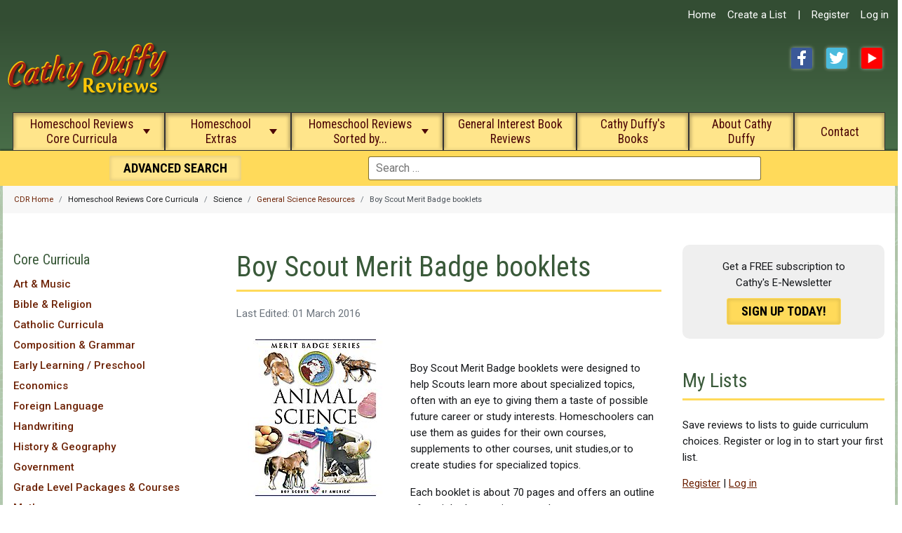

--- FILE ---
content_type: text/html; charset=utf-8
request_url: https://cathyduffyreviews.com/homeschool-reviews-core-curricula/science/general-science-resources/boy-scout-merit-badge-booklets
body_size: 21237
content:
<!DOCTYPE html><html lang="en-gb" dir="ltr"><head> <script async src="https://www.googletagmanager.com/gtag/js?id=G-8RSDFF11P1"></script><meta charset="utf-8"><meta name="author" content="Super User"><meta name="viewport" content="width=device-width, initial-scale=1"><meta name="description" content="Index to Cathy Duffy's reviews of general science curriculum resources for use in homeschools."><meta name="generator" content="Joomla! - Open Source Content Management"><title>Boy Scout Merit Badge booklets</title><link href="https://cathyduffyreviews.com/search?format=opensearch" rel="search" title="OpenSearch Cathy Duffy Reviews" type="application/opensearchdescription+xml"><link href="/favicon.ico" rel="icon" type="image/vnd.microsoft.icon"><meta name='ir-site-verification-token' value='-710776853' /><link rel="apple-touch-icon" sizes="57x57" href="/apple-touch-icon-57x57.png"><link rel="apple-touch-icon" sizes="60x60" href="/apple-touch-icon-60x60.png"><link rel="apple-touch-icon" sizes="72x72" href="/apple-touch-icon-72x72.png"><link rel="apple-touch-icon" sizes="76x76" href="/apple-touch-icon-76x76.png"><link rel="apple-touch-icon" sizes="114x114" href="/apple-touch-icon-114x114.png"><link rel="apple-touch-icon" sizes="120x120" href="/apple-touch-icon-120x120.png"><link rel="apple-touch-icon" sizes="144x144" href="/apple-touch-icon-144x144.png"><link rel="apple-touch-icon" sizes="152x152" href="/apple-touch-icon-152x152.png"><link rel="apple-touch-icon" sizes="180x180" href="/apple-touch-icon-180x180.png"><link rel="icon" type="image/png" href="/favicon-32x32.png" sizes="32x32"><link rel="icon" type="image/png" href="/android-chrome-192x192.png" sizes="192x192"><link rel="icon" type="image/png" href="/favicon-96x96.png" sizes="96x96"><link rel="icon" type="image/png" href="/favicon-16x16.png" sizes="16x16"><link rel="manifest" href="/manifest.json"><link rel="mask-icon" href="/safari-pinned-tab.svg" color="#3c5a3c"><meta name="msapplication-TileColor" content="#da532c"><meta name="msapplication-TileImage" content="/mstile-144x144.png"><meta name="theme-color" content="#3c5a3c"><link rel="preconnect" href="https://fonts.googleapis.com"><link rel="preconnect" href="https://fonts.gstatic.com" crossorigin><link href="/media/system/css/joomla-fontawesome.min.css?8857eb" rel="lazy-stylesheet"><noscript><link href="/media/system/css/joomla-fontawesome.min.css?8857eb" rel="stylesheet"></noscript><link href="https://fonts.googleapis.com/css2?family=Roboto:ital,wght@0,300;0,400;0,500;0,700;1,300;1,400;1,500;1,700&display=swap" rel="stylesheet"><link href="https://fonts.googleapis.com/css2?family=Roboto+Condensed:ital,wght@0,100..900;1,100..900&display=swap" rel="stylesheet"> <script src="/media/vendor/metismenujs/js/metismenujs.min.js?1.4.0" defer></script> <script src="/media/mod_menu/js/menu.min.js?8857eb" type="module"></script> <script src="/media/templates/site/cassiopeia/js/mod_menu/menu-metismenu.min.js?8857eb" defer></script> <script type="application/json" class="joomla-script-options new">{"joomla.jtext":{"MOD_FINDER_SEARCH_VALUE":"Search &hellip;","COM_FINDER_SEARCH_FORM_LIST_LABEL":"Search Results","JLIB_JS_AJAX_ERROR_OTHER":"An error has occurred while fetching the JSON data: HTTP %s status code.","JLIB_JS_AJAX_ERROR_PARSE":"A parse error has occurred while processing the following JSON data:<br><code style=\"color:inherit;white-space:pre-wrap;padding:0;margin:0;border:0;background:inherit;\">%s<\/code>","ERROR":"Error","MESSAGE":"Message","NOTICE":"Notice","WARNING":"Warning","JCLOSE":"Close","JOK":"OK","JOPEN":"Open"},"finder-search":{"url":"\/component\/finder\/?task=suggestions.suggest&format=json&tmpl=component&Itemid=101"},"system.paths":{"root":"","rootFull":"https:\/\/cathyduffyreviews.com\/","base":"","baseFull":"https:\/\/cathyduffyreviews.com\/"},"csrf.token":"9ae4fa468a9199108ed0c0ee1c0c9b63"}</script> <script src="/media/templates/site/cassiopeia/js/template.min.js?8857eb" defer></script> <script src="/media/vendor/bootstrap/js/collapse.min.js?5.3.3" type="module"></script> <script src="/media/vendor/awesomplete/js/awesomplete.min.js?1.1.7" defer></script> <script src="/media/com_finder/js/finder.min.js?755761" type="module"></script> <script src="/media/system/js/messages.min.js?9a4811" type="module"></script> <script type="application/ld+json">{"@context":"https://schema.org","@type":"BreadcrumbList","itemListElement":[{"@type":"ListItem","position":1,"item":{"@id":"https://cathyduffyreviews.com/","name":"CDR Home"}},{"@type":"ListItem","position":2,"item":{"@id":"https://cathyduffyreviews.com/homeschool-reviews-core-curricula/science/general-science-resources","name":"General Science Resources"}},{"@type":"ListItem","position":3,"item":{"name":"Boy Scout Merit Badge booklets"}}]}</script> <script type="application/ld+json">{"@context":"https://schema.org","@graph":[{"@type":"Organization","@id":"https://cathyduffyreviews.com/#/schema/Organization/base","name":"Cathy Duffy Reviews","url":"https://cathyduffyreviews.com/"},{"@type":"WebSite","@id":"https://cathyduffyreviews.com/#/schema/WebSite/base","url":"https://cathyduffyreviews.com/","name":"Cathy Duffy Reviews","publisher":{"@id":"https://cathyduffyreviews.com/#/schema/Organization/base"},"potentialAction":{"@type":"SearchAction","target":"https://cathyduffyreviews.com/search?q={search_term_string}","query-input":"required name=search_term_string"}},{"@type":"WebPage","@id":"https://cathyduffyreviews.com/#/schema/WebPage/base","url":"https://cathyduffyreviews.com/homeschool-reviews-core-curricula/science/general-science-resources/boy-scout-merit-badge-booklets","name":"Boy Scout Merit Badge booklets","description":"Index to Cathy Duffy's reviews of general science curriculum resources for use in homeschools.","isPartOf":{"@id":"https://cathyduffyreviews.com/#/schema/WebSite/base"},"about":{"@id":"https://cathyduffyreviews.com/#/schema/Organization/base"},"inLanguage":"en-GB","breadcrumb":{"@id":"https://cathyduffyreviews.com/#/schema/BreadcrumbList/17"}},{"@type":"Article","@id":"https://cathyduffyreviews.com/#/schema/com_content/article/469","name":"Boy Scout Merit Badge booklets","headline":"Boy Scout Merit Badge booklets","inLanguage":"en-GB","image":"images/science-images/boy-scout-merit-badge-book.jpeg","dateCreated":"2015-06-13T20:52:18+00:00","isPartOf":{"@id":"https://cathyduffyreviews.com/#/schema/WebPage/base"}}]}</script><style class="jchoptimize-critical-css" data-id="c8e5aa332bb01bc346698f5ada4a53fed8b9427773da2764afa9aed266ce0a64">:root{--cassiopeia-color-primary:#112855;--cassiopeia-color-link:#224faa;--link-color:#224faa;--link-color-rgb:34,79,170;--cassiopeia-color-hover:#424077;--link-hover-color:#424077;--link-hover-color-rgb:66,64,119}:root{--blue:#3071a9;--indigo:#6812f3;--purple:#6f42c2;--pink:#e93f8e;--red:#a51f18;--orange:#FF5A00;--yellow:#FFDA5A;--green:#448344;--teal:#5abfdd;--cyan:#30638d;--white:#fff;--gray-100:#f9fafb;--gray-200:#eaedf0;--gray-300:#dfe3e7;--gray-400:#ced4da;--gray-500:#adb5bd;--gray-600:#6d757e;--gray-700:#484f56;--gray-800:#353b41;--gray-900:#22262a;--gray-org:#333;--primary:#6d2205;--secondary:#fff;--success:#448344;--info:#30638d;--warning:#ad6200;--danger:#a51f18;--light:#f9fafb;--dark:#353b41;--primary-rgb:1,1,86;--secondary-rgb:109,117,126;--success-rgb:68,131,68;--info-rgb:48,99,141;--warning-rgb:173,98,0;--danger-rgb:165,31,24;--light-rgb:249,250,251;--dark-rgb:53,59,65;--white-rgb:255,255,255;--black-rgb:0,0,0;--body-color-rgb:0,0,0;--body-bg-rgb:255,255,255;--font-sans-serif:-apple-system,BlinkMacSystemFont,"Segoe UI",Roboto,"Helvetica Neue",Arial,"Noto Sans",sans-serif,"Apple Color Emoji","Segoe UI Emoji","Segoe UI Symbol","Noto Color Emoji";--font-monospace:SFMono-Regular,Menlo,Monaco,Consolas,"Liberation Mono","Courier New",monospace;--gradient:linear-gradient(180deg,hsla(0,0%,100%,.15),hsla(0,0%,100%,0));--body-font-family:Roboto,arial,-apple-system,BlinkMacSystemFont,"Helvetica Neue",Arial,"Noto Sans",sans-serif,"Apple Color Emoji","Segoe UI Emoji","Segoe UI Symbol","Noto Color Emoji";--body-font-size:1rem;--body-font-weight:400;--body-line-height:1.8;--body-color:#15171A;--body-bg:#8cb38c;--heading-color:#395939}*,:after,:before{-webkit-box-sizing:border-box;box-sizing:border-box}@media (prefers-reduced-motion:no-preference){:root{scroll-behavior:smooth}}html{background-color:#fff;font-size:16px}body{-webkit-box-orient:vertical;-webkit-box-direction:normal;-webkit-text-size-adjust:100%;-webkit-tap-highlight-color:rgba(0,0,0,0);background-color:var(--body-bg);background:url(https://cathyduffyreviews.com/images/bg.png) var(--body-bg);color:var(--body-color);font-family:var(--body-font-family);font-size:var(--body-font-size);font-weight:var(--body-font-weight);line-height:var(--body-line-height);margin:0;text-align:left;min-height:100vh;position:relative;display:-webkit-box;display:-ms-flexbox;display:flex;-ms-flex-direction:column;flex-direction:column}ol,ul{padding-left:2rem}dl,ol,ul{margin-bottom:1rem;margin-top:0}ol ol,ol ul,ul ol,ul ul{margin-bottom:0}a{color:var(--primary);text-decoration:none}a:not([class]){text-decoration:underline}img{height:auto;max-width:100%}img,svg{vertical-align:middle}button{border-radius:0}button,input,optgroup,select,textarea{font-family:inherit;font-size:inherit;line-height:inherit;margin:0}button,select{text-transform:none}[role=button],[type=button]:not(:disabled),[type=reset]:not(:disabled),[type=submit]:not(:disabled),button:not(:disabled){cursor:pointer}[type=button],[type=reset],[type=submit],button{-webkit-appearance:button}.collapse:not(.show){display:none}.nav{display:-webkit-box;display:-ms-flexbox;display:flex;-ms-flex-wrap:wrap;flex-wrap:wrap;list-style:none;margin-bottom:0;padding-left:0}.navbar{-ms-flex-wrap:wrap;flex-wrap:wrap;padding-bottom:.5rem;padding-top:.5rem;position:relative}.navbar,.navbar>.container,.navbar>.container-fluid,.navbar>.container-lg,.navbar>.container-md,.navbar>.container-sm,.navbar>.container-xl,.navbar>.container-xxl{-webkit-box-align:center;-ms-flex-align:center;-webkit-box-pack:justify;-ms-flex-pack:justify;align-items:center;display:-webkit-box;display:-ms-flexbox;display:flex;justify-content:space-between}.navbar-brand{font-size:1.25rem;margin-right:1rem;padding-bottom:.3125rem;padding-top:.3125rem;text-decoration:none;white-space:nowrap}.navbar-nav{-webkit-box-orient:vertical;-webkit-box-direction:normal;display:-webkit-box;display:-ms-flexbox;display:flex;-ms-flex-direction:column;flex-direction:column;list-style:none;margin-bottom:0;padding-left:0}.navbar-collapse{-ms-flex-preferred-size:100%;-webkit-box-flex:1;-ms-flex-positive:1;-webkit-box-align:center;-ms-flex-align:center;align-items:center;flex-basis:100%;flex-grow:1}.navbar-toggler{background-color:transparent;border:1px solid transparent;border-radius:.25rem;font-size:1.25rem;line-height:1;padding:.25rem .75rem;-webkit-transition:-webkit-box-shadow .15s ease-in-out;transition:-webkit-box-shadow .15s ease-in-out;-o-transition:box-shadow .15s ease-in-out;transition:box-shadow .15s ease-in-out;transition:box-shadow .15s ease-in-out,-webkit-box-shadow .15s ease-in-out}@media (prefers-reduced-motion:reduce){.navbar-toggler{-webkit-transition:none;-o-transition:none;transition:none}}@media (min-width:1024px){.navbar-expand-md .navbar-toggler,.navbar-expand-md .offcanvas-header,.navbar-expand-xl .navbar-toggler,.navbar-expand-xl .offcanvas-header{display:none}}@media (min-width:1025px){.navbar-expand-md .navbar-collapse{-ms-flex-preferred-size:auto;display:-webkit-box !important;display:-ms-flexbox !important;display:flex !important;flex-basis:auto}}:root{scroll-behavior:smooth}@media screen and (prefers-reduced-motion:reduce){:root{scroll-behavior:auto}}.mod-menu{-webkit-box-orient:vertical;-webkit-box-direction:normal;-ms-flex-direction:column;flex-direction:column}.container-header{position:relative;z-index:10}.container-header .grid-child{padding:.5em}.container-header nav{margin-top:.5em;padding:0}.container-header .navbar-brand{-webkit-margin-end:auto;color:#fff;display:inline-block;margin-inline-end:auto;position:relative}.container-header .container-nav{padding-bottom:1em}.container-header .navbar-collapse.show,.container-header .container-nav{-webkit-box-pack:justify;-ms-flex-pack:justify;display:-webkit-box;display:-ms-flexbox;display:flex;-ms-flex-wrap:wrap;flex-wrap:wrap;justify-content:space-between}.container-header .mod-menu{-webkit-box-flex:1;color:#fff;-ms-flex:1 0 100%;flex:1 0 100%;list-style:none;margin:0;padding:0}.container-header .mod-menu>li{position:relative}.container-header .mod-menu>li>a,.container-header .mod-menu>li>span{color:currentColor;position:relative;text-decoration:none}.container-header .mod-menu .parent>ul{display:none}@media (min-width:992px){.container-header .mod-menu{-webkit-box-flex:1;-webkit-box-orient:horizontal;-webkit-box-direction:normal;display:-webkit-box;display:-ms-flexbox;display:flex;-ms-flex:1 1 0%;flex:1 1 0%;-ms-flex-direction:row;flex-direction:row;justify-content:center}.container-header .metismenu>li.level-1.active>a,.container-header .metismenu>li.level-1.active>button,.container-header .metismenu>li.level-1>a:hover,.container-header .metismenu>li.level-1>button:hover{text-decoration:none}}.container-header .metismenu>li.level-1>ul{min-width:16rem}.container-header .navbar-toggler{border:1px solid #fff;color:#fff;cursor:pointer}.container-header .mod-finder,.container-header .mod-finder a,.icon-white,.container-below-top,.container-topbar,.container-header .navbar-brand a{color:#fff}.grid-child{display:-webkit-box;display:-ms-flexbox;display:flex;margin-left:auto;margin-right:auto;max-width:1320px;width:100%}@media (max-width:991.98px){.container-header{position:relative !important}}.mod-list{-webkit-padding-start:0;list-style:none;padding-inline-start:0;padding-bottom:30px}.mod-list li,.homebooks li,ul.category-module li{padding:.2em 0}#mainnav .mod-list>li{height:55px;display:inline-block;font-family:"Roboto Condensed";background:#FFE58B;color:#4C0707;border:1px solid #333;text-align:center;-webkit-box-shadow:inset 0 -6px 4px -4px #FFE58B,inset 0 2px 5px 2px rgba(0,0,0,.3);-moz-box-shadow:inset 0 -6px 4px -4px #FFE58B,inset 0 2px 5px 2px rgba(0,0,0,.3);box-shadow:inset 0 -6px 4px -4px #FFE58B,inset 0 2px 5px 2px rgba(0,0,0,.3)}#mainnav .mod-list>li>button,#mainnav .mod-list>li>a{padding:4px 1.2% 2px 1.2%}#mainnav .mod-list li.item-112{width:100%;max-width:240px}.mod-list li a,.container-header .mod-list li a:hover,.container-header .mod-list li.active>a{text-decoration:none}.mod-list li a:hover,.mod-list li.active>a{text-decoration:underline}.metismenu.menu-horizontal>li,.metismenu.mod-menu .metismenu-item.parent{position:relative}.metismenu.mod-menu{margin:0}.metismenu.mod-menu .metismenu-item{-webkit-box-align:center;-ms-flex-align:center;align-items:center;display:-webkit-box;display:-ms-flexbox;display:flex;-ms-flex-wrap:wrap;flex-wrap:wrap;font-size:1.1rem;line-height:1.2;padding:.3em 1em}.metismenu.mod-menu .metismenu-item ul li{-webkit-box-align:left;-ms-flex-align:left;align-items:left;padding:.5em .25em .5em .5em}.metismenu.mod-menu .metismenu-item ul li a,.metismenu.mod-menu .metismenu-item .metismenu-item{text-align:left;font-size:1rem;line-height:1.4}.metismenu.mod-menu .metismenu-item>ul{-webkit-box-shadow:0 0 .6em rgba(0,0,0,.4);box-shadow:0 0 .6em rgba(0,0,0,.4);display:block;list-style:none;padding:0;position:absolute;top:100%;z-index:1001}.metismenu.mod-menu .metismenu-item>a,.metismenu.mod-menu .metismenu-item>button,.metismenu.mod-menu .metismenu-item>span{text-decoration:none;display:flex;align-items:center;text-align:center;height:100%;justify-content:center}.metismenu.mod-menu .metismenu-item.active>a,.metismenu.mod-menu .metismenu-item.active>button,.metismenu.mod-menu .metismenu-item>a:hover,.metismenu.mod-menu .metismenu-item>button:hover{text-decoration:underline}.metismenu.mod-menu .metismenu-item:not(.level-1)>ul,.metismenu.mod-menu .metismenu-item:not(.level-2)>ul{-webkit-margin-end:-.5em;margin-inline-end:-.5em}.metismenu.mod-menu .mm-collapse{background-color:#fff;-webkit-box-shadow:1px 1px 4px rgba(0,0,0,.1);box-shadow:1px 1px 4px rgba(0,0,0,.1);position:absolute}.metismenu.mod-menu .mm-collapse:not(.mm-show){display:none}.metismenu.mod-menu .mm-collapse>li>a,.metismenu.mod-menu .mm-collapse>li.parent .mm-toggler{display:-webkit-inline-box;display:-ms-inline-flexbox;display:inline-flex}.metismenu.mod-menu .mm-collapse>li.parent .mm-toggler{text-align:left;padding:0}.metismenu.mod-menu .mm-collapse>li.parent>ul{-ms-flex-preferred-size:calc(100% + 1em);background-color:rgba(255,229,139,0.2);-webkit-box-shadow:none;box-shadow:none;flex-basis:calc(100% + 1em);margin-bottom:.5em;margin-top:.5em;position:relative;top:0}.metismenu.mod-menu .mm-toggler{-webkit-box-align:center;-ms-flex-align:center;align-items:center;background:none;border:none;-webkit-box-shadow:none;box-shadow:none;color:currentColor;display:-webkit-box;display:-ms-flexbox;display:flex;height:100%;padding:0 8%;font-family:"Roboto Condensed";position:relative;-webkit-user-select:none;-moz-user-select:none;-ms-user-select:none;user-select:none}@media (max-width:767.98px){.container-header .container-nav .container-search,.container-header .container-nav nav{margin-top:1em}}@media (max-width:767px){.container-header .navbar-brand a img{width:180px}}logins,#loginlnks .cont,.breadcrumb li{display:inline-block}#loginlnks .navbar-nav{margin:0;display:inline-block}#socialm{width:150px;height:30px;float:right}.fb,.item-image img,.tw,.yt{-webkit-box-shadow:0 0 5px 0 rgba(255,255,255,.5);-moz-box-shadow:0 0 5px 0 rgba(255,255,255,.5);box-shadow:0 0 5px 0 rgba(255,255,255,.5)}.fb,.tagspopular ul>li>a,.tw,.yt{-moz-border-radius:3px;-webkit-border-radius:3px;border-radius:3px}.fb,.tw,.yt{width:30px;height:30px;margin:15px 15px 0 5px;display:inline-block;text-indent:-9999px}.fb{background:url(https://cathyduffyreviews.com/images/spt_social2.png) top left no-repeat}.tw{background:url(https://cathyduffyreviews.com/images/spt_social2.png) top center no-repeat}.yt{background:url(https://cathyduffyreviews.com/images/spt_social2.png) top right no-repeat}header.header{background:#334d33;background:-moz-linear-gradient(top,#334d33 0,#334d33 10%,#4f774f 100%);background:-webkit-gradient(left top,left bottom,color-stop(0,#334d33),color-stop(10%,#334d33),color-stop(100%,#4f774f));background:-webkit-linear-gradient(top,#334d33 0,#334d33 10%,#4f774f 100%);background:-o-linear-gradient(top,#334d33 0,#334d33 10%,#4f774f 100%);background:-ms-linear-gradient(top,#334d33 0,#334d33 10%,#4f774f 100%);background:linear-gradient(to bottom,#334d33 0,#334d33 10%,#4f774f 100%);filter:progid:DXImageTransform.Microsoft.gradient(startColorstr='#334d33',endColorstr='#4f774f',GradientType=0)}.navbar-brand a{display:inline-block;line-height:1;margin:0}#mainnav{position:relative;padding:0;z-index:901;align-content:center;justify-content:center;max-width:1280px}.navbar-nav>li{float:left;border:1px solid #333;border-bottom:none;padding:0 8px;-moz-border-radius:7px 7px 0 0;-webkit-border-radius:7px 7px 0 0;border-radius:7px 7px 0 0;background:url(https://cathyduffyreviews.com/images/spt_arrows.gif) center 43px no-repeat #FFE58B;height:55px;-webkit-box-shadow:inset 0 -6px 5px -4px #FFE58B,inset 0 2px 6px 2px rgba(0,0,0,.4);-moz-box-shadow:inset 0 -6px 5px -4px #FFE58B,inset 0 2px 6px 2px rgba(0,0,0,.4);box-shadow:inset 0 -6px 5px -4px #FFE58B,inset 0 2px 6px 2px rgba(0,0,0,.4)}#loginlnks .navbar-nav>li,#loginlnks .navbar-nav>li:active{background:0 0;height:auto;-webkit-box-shadow:none;-moz-box-shadow:none;box-shadow:none;border:0;outline:0}.nav>li>span{padding:0;display:inline-block}#loginlnks .cont{padding:10px 5px 5px 3.5%;text-align:right;max-width:450px;-webkit-border-bottom-left-radius:43px;-moz-border-bottom-left-radius:43px;border-bottom-left-radius:43px;float:right}#loginlnks a,#loginlnks .cont{color:#fff}body{margin:0;padding:0;font:400 15px/23px Roboto,Helvetica,Arial,sans-serif}:root{--hue:214;--template-bg-light:#f0f4fb;--template-text-dark:#495057;--template-text-light:#fff;--template-link-color:#2a69b8;--template-special-color:#001B4C}</style> </head><body class="site com_content wrapper-static view-article layout-blog no-task itemid-267 has-sidebar-left has-sidebar-right"> <header class="header container-header full-width"><div id="loginlnks"><div class="cont"><ul class="mod-menu mod-list nav  navbar-nav"> <li class="nav-item item-101 default"><a href="/" >Home</a></li><li class="nav-item item-517"><a href="/create-a-list" >Create a List</a></li><li class="nav-item item-483 divider"><span class="mod-menu__separator separator ">|</span> </li><li class="nav-item item-478"><a href="/create-your-account" >Register</a></li><li class="nav-item item-477"><a href="/my-account-login" >Log in</a></li></ul></div></div><div class="grid-child"><div class="navbar-brand"> <a href="/" title="Cathy Duffy Homeschool Curriculum Reviews"> <img src="/images/cathy-duffy-reviews-logo-red.png" alt="Cathy Duffy Homeschool Curriculum Reviews" width="236" height="82" class="logo-img"></a> </div><div id="socialm" class="hide767"><a href="https://facebook.com/CathyDuffyReviews" class="fb" target="_blank">Facebook</a><a href="https://twitter.com/CathyDuffy1" class="tw" target="_blank">Twitter</a><a href="https://www.youtube.com/channel/UCbpxhmAZ2C_G6vqbf85BE-A" class="yt" target="_blank">YouTube</a></div></div><div id="mainnav" class="grid-child container-nav"><div class="menu no-card _menu"> <nav class="navbar navbar-expand-md" aria-label="Main Menu"> <button class="navbar-toggler navbar-toggler-right" type="button" data-bs-toggle="collapse" data-bs-target="#navbar1" aria-controls="navbar1" aria-expanded="false" aria-label="Toggle Navigation"> <span class="icon-menu" aria-hidden="true"></span> </button><div class="collapse navbar-collapse" id="navbar1"><ul class="mod-menu mod-menu_dropdown-metismenu metismenu mod-list "> <li class="metismenu-item item-112 level-1 active deeper parent"><button title="Homeschool Reviews Core Curricula" class="mod-menu__heading nav-header mm-collapsed mm-toggler mm-toggler-nolink" aria-haspopup="true" aria-expanded="false">Homeschool Reviews Core Curricula</button><ul class="mm-collapse"><li class="metismenu-item item-115 level-2 deeper parent"><button class="mod-menu__heading nav-header mm-collapsed mm-toggler mm-toggler-nolink" aria-haspopup="true" aria-expanded="false">Art &amp; Music</button><ul class="mm-collapse"><li class="metismenu-item item-1129 level-3"><a href="/homeschool-reviews-core-curricula/art-and-music/art-and-music" >Art &amp; Music Index</a></li><li class="metismenu-item item-199 level-3"><a href="/homeschool-reviews-core-curricula/art-and-music/art" >Art</a></li><li class="metismenu-item item-200 level-3"><a href="/homeschool-reviews-core-curricula/art-and-music/music" >Music</a></li><li class="metismenu-item item-933 level-3"><a href="/homeschool-reviews-core-curricula/art-and-music/weblinks-for-art-and-music" >Weblinks for Art and Music</a></li></ul></li><li class="metismenu-item item-116 level-2 deeper parent"><button class="mod-menu__heading nav-header mm-collapsed mm-toggler mm-toggler-nolink" aria-haspopup="true" aria-expanded="false">Bible &amp; Religion</button><ul class="mm-collapse"><li class="metismenu-item item-1134 level-3"><a href="/homeschool-reviews-core-curricula/bible-religion/bible-religion" >Bible &amp; Religion Index</a></li><li class="metismenu-item item-202 level-3"><a href="/homeschool-reviews-core-curricula/bible-religion/bible-religion-parent-family-resources" >Bible &amp; Religion Parent &amp; Family Resources</a></li><li class="metismenu-item item-203 level-3"><a href="/homeschool-reviews-core-curricula/bible-religion/curricula-and-scripture-memory" >Curricula and Scripture Memory</a></li><li class="metismenu-item item-204 level-3"><a href="/homeschool-reviews-core-curricula/bible-religion/church-and-bible-history" >Church and Bible History</a></li><li class="metismenu-item item-205 level-3"><a href="/homeschool-reviews-core-curricula/bible-religion/bible-religion-supplements" >Bible &amp; Religion Supplements</a></li></ul></li><li class="metismenu-item item-117 level-2 deeper parent"><button class="mod-menu__heading nav-header mm-collapsed mm-toggler mm-toggler-nolink" aria-haspopup="true" aria-expanded="false">Catholic Curricula</button><ul class="mm-collapse"><li class="metismenu-item item-1139 level-3"><a href="/homeschool-reviews-core-curricula/catholic-curricula/catholic-curricula" >Catholic Curricula Index</a></li><li class="metismenu-item item-206 level-3"><a href="/homeschool-reviews-core-curricula/catholic-curricula/catholic-parent-resources" >Parent Resources</a></li><li class="metismenu-item item-207 level-3"><a href="/homeschool-reviews-core-curricula/catholic-curricula/religion-curricula" >Religion Curricula</a></li><li class="metismenu-item item-208 level-3"><a href="/homeschool-reviews-core-curricula/catholic-curricula/catholic-phonics-and-reading" >Phonics and Reading</a></li><li class="metismenu-item item-1298 level-3"><a href="/homeschool-reviews-core-curricula/catholic-curricula/history-resources-for-catholics" >History</a></li><li class="metismenu-item item-211 level-3"><a href="/homeschool-reviews-core-curricula/catholic-curricula/science-resources-for-catholics" >Science</a></li><li class="metismenu-item item-212 level-3"><a href="/homeschool-reviews-core-curricula/catholic-curricula/catholic-resources-other-subjects" >Other Subjects</a></li><li class="metismenu-item item-940 level-3"><a href="/homeschool-reviews-core-curricula/catholic-curricula/catholic-programs-publishers-and-web-links" >Catholic Programs, Publishers, and Web Links</a></li></ul></li><li class="metismenu-item item-118 level-2 deeper parent"><button class="mod-menu__heading nav-header mm-collapsed mm-toggler mm-toggler-nolink" aria-haspopup="true" aria-expanded="false">Composition &amp; Grammar</button><ul class="mm-collapse"><li class="metismenu-item item-1149 level-3"><a href="/homeschool-reviews-core-curricula/composition-and-grammar/composition-and-grammar" >Composition &amp; Grammar Index</a></li><li class="metismenu-item item-220 level-3"><a href="/homeschool-reviews-core-curricula/composition-and-grammar/parent-resources" >Parent Resources</a></li><li class="metismenu-item item-218 level-3"><a href="/homeschool-reviews-core-curricula/composition-and-grammar/ungraded-multi-level-resources-comprehensive" >Ungraded, Multi-level Resources - Comprehensive</a></li><li class="metismenu-item item-217 level-3"><a href="/homeschool-reviews-core-curricula/composition-and-grammar/ungraded-multi-level-resources-grammar" >Ungraded, Multi-level Resources - Grammar</a></li><li class="metismenu-item item-216 level-3"><a href="/homeschool-reviews-core-curricula/composition-and-grammar/ungraded-multi-level-resources-composition" >Ungraded, Multi-level Resources - Composition</a></li><li class="metismenu-item item-215 level-3"><a href="/homeschool-reviews-core-curricula/composition-and-grammar/graded-language-arts-curricula" >Graded Language Arts Curricula</a></li><li class="metismenu-item item-214 level-3"><a href="/homeschool-reviews-core-curricula/composition-and-grammar/other" >Other</a></li></ul></li><li class="metismenu-item item-119 level-2 deeper parent"><button class="mod-menu__heading nav-header mm-collapsed mm-toggler mm-toggler-nolink" aria-haspopup="true" aria-expanded="false">Early Learning / Preschool</button><ul class="mm-collapse"><li class="metismenu-item item-1156 level-3"><a href="/homeschool-reviews-core-curricula/early-learning-preschool/early-learning-preschool" >Early Learning / Preschool Index</a></li><li class="metismenu-item item-948 level-3"><a href="/homeschool-reviews-core-curricula/early-learning-preschool/early-learning-web-links" >Early Learning Web Links</a></li></ul></li><li class="metismenu-item item-120 level-2"><a href="/homeschool-reviews-core-curricula/economics" >Economics</a></li><li class="metismenu-item item-121 level-2 deeper parent"><button class="mod-menu__heading nav-header mm-collapsed mm-toggler mm-toggler-nolink" aria-haspopup="true" aria-expanded="false">Foreign Language</button><ul class="mm-collapse"><li class="metismenu-item item-1158 level-3"><a href="/homeschool-reviews-core-curricula/foreign-language/foreign-language" >Foreign Language Index</a></li><li class="metismenu-item item-213 level-3"><a href="/homeschool-reviews-core-curricula/foreign-language/publishers-offering-courses-for-many-languages" >Publishers Offering Courses for Many Languages</a></li><li class="metismenu-item item-221 level-3"><a href="/homeschool-reviews-core-curricula/foreign-language/latin" >Latin</a></li><li class="metismenu-item item-222 level-3"><a href="/homeschool-reviews-core-curricula/foreign-language/spanish" >Spanish</a></li><li class="metismenu-item item-223 level-3"><a href="/homeschool-reviews-core-curricula/foreign-language/other-languages-and-supplements" >Other Languages and Supplements</a></li><li class="metismenu-item item-224 level-3"><a href="/homeschool-reviews-core-curricula/foreign-language/greek" >Greek</a></li><li class="metismenu-item item-225 level-3"><a href="/homeschool-reviews-core-curricula/foreign-language/french" >French</a></li><li class="metismenu-item item-226 level-3"><a href="/homeschool-reviews-core-curricula/foreign-language/sign-language" >Sign Language</a></li></ul></li><li class="metismenu-item item-122 level-2 deeper parent"><button class="mod-menu__heading nav-header mm-collapsed mm-toggler mm-toggler-nolink" aria-haspopup="true" aria-expanded="false">Handwriting</button><ul class="mm-collapse"><li class="metismenu-item item-1167 level-3"><a href="/homeschool-reviews-core-curricula/handwriting/handwriting" >Handwriting Index</a></li><li class="metismenu-item item-227 level-3"><a href="/homeschool-reviews-core-curricula/handwriting/traditional-method" >Traditional Method</a></li><li class="metismenu-item item-228 level-3"><a href="/homeschool-reviews-core-curricula/handwriting/slant-print-or-simplified-cursive" >Slant Print or Simplified Cursive</a></li></ul></li><li class="metismenu-item item-158 level-2 deeper parent"><button class="mod-menu__heading nav-header mm-collapsed mm-toggler mm-toggler-nolink" aria-haspopup="true" aria-expanded="false">History &amp; Geography</button><ul class="mm-collapse"><li class="metismenu-item item-1170 level-3"><a href="/homeschool-reviews-core-curricula/history-and-geography/history-and-geography" >History &amp; Geography Index</a></li><li class="metismenu-item item-231 level-3"><a href="/homeschool-reviews-core-curricula/history-and-geography/u-s-history-core-curricula" >U.S History: Core Curricula</a></li><li class="metismenu-item item-232 level-3"><a href="/homeschool-reviews-core-curricula/history-and-geography/u-s-history-supplements" >U.S. History Supplements</a></li><li class="metismenu-item item-234 level-3"><a href="/homeschool-reviews-core-curricula/history-and-geography/world-history-core-curricula" >World History: Core Curricula</a></li><li class="metismenu-item item-235 level-3"><a href="/homeschool-reviews-core-curricula/history-and-geography/world-history-supplements" >World History Supplements</a></li><li class="metismenu-item item-236 level-3 deeper parent"><button class="mod-menu__heading nav-header mm-collapsed mm-toggler mm-toggler-nolink" aria-haspopup="true" aria-expanded="false">Geography</button><ul class="mm-collapse"><li class="metismenu-item item-1175 level-4"><a href="/homeschool-reviews-core-curricula/history-and-geography/geography/geography" >Geography Index</a></li><li class="metismenu-item item-938 level-4"><a href="/homeschool-reviews-core-curricula/history-and-geography/geography/geography-web-links" >Geography Web Links</a></li></ul></li><li class="metismenu-item item-237 level-3"><a href="/homeschool-reviews-core-curricula/history-and-geography/special-topics-and-timelines" >Special Topics and Timelines</a></li><li class="metismenu-item item-238 level-3"><a href="/homeschool-reviews-core-curricula/history-and-geography/history-included-programs" >History-Included Programs</a></li><li class="metismenu-item item-453 level-3"><a href="/homeschool-reviews-core-curricula/history-and-geography/state-history-curriculum" >State History</a></li><li class="metismenu-item item-937 level-3"><a href="/homeschool-reviews-core-curricula/history-and-geography/history-and-social-studies-web-links" >History and Social Studies Web Links </a></li></ul></li><li class="metismenu-item item-159 level-2"><a href="/homeschool-reviews-core-curricula/government" >Government</a></li><li class="metismenu-item item-166 level-2 deeper parent"><button class="mod-menu__heading nav-header mm-collapsed mm-toggler mm-toggler-nolink" aria-haspopup="true" aria-expanded="false">Grade Level Packages &amp; Courses</button><ul class="mm-collapse"><li class="metismenu-item item-1181 level-3"><a href="/homeschool-reviews-core-curricula/grade-level-packages-and-courses/grade-level-packages-and-courses" >Grade Level Packages &amp; Courses Index</a></li><li class="metismenu-item item-283 level-3"><a href="/homeschool-reviews-core-curricula/grade-level-packages-and-courses/preschool-through-grade-8" >Preschool through Grade 8</a></li><li class="metismenu-item item-284 level-3"><a href="/homeschool-reviews-core-curricula/grade-level-packages-and-courses/high-school" >High School</a></li></ul></li><li class="metismenu-item item-160 level-2 deeper parent"><button class="mod-menu__heading nav-header mm-collapsed mm-toggler mm-toggler-nolink" aria-haspopup="true" aria-expanded="false">Math</button><ul class="mm-collapse"><li class="metismenu-item item-1184 level-3"><a href="/homeschool-reviews-core-curricula/math/math" >Math Index</a></li><li class="metismenu-item item-240 level-3"><a href="/homeschool-reviews-core-curricula/math/math-prek-k" >Math PreK-K</a></li><li class="metismenu-item item-241 level-3"><a href="/homeschool-reviews-core-curricula/math/math-grades-k-6" >Math Grades K-6</a></li><li class="metismenu-item item-242 level-3"><a href="/homeschool-reviews-core-curricula/math/math-grades-7-8" >Math Grades 7-8</a></li><li class="metismenu-item item-243 level-3"><a href="/homeschool-reviews-core-curricula/math/math-grades-9-12" >Math Grades 9-12</a></li><li class="metismenu-item item-936 level-3"><a href="/homeschool-reviews-core-curricula/math/math-website-links" >Math - Website Links</a></li></ul></li><li class="metismenu-item item-161 level-2 deeper parent"><button class="mod-menu__heading nav-header mm-collapsed mm-toggler mm-toggler-nolink" aria-haspopup="true" aria-expanded="false">Math Supplements</button><ul class="mm-collapse"><li class="metismenu-item item-1190 level-3"><a href="/homeschool-reviews-core-curricula/math-supplements/math-supplements" >Math Supplements Index</a></li><li class="metismenu-item item-268 level-3"><a href="/homeschool-reviews-core-curricula/math-supplements/math-supplements-4th-grade" >Math Supplements 4th Grade</a></li><li class="metismenu-item item-245 level-3"><a href="/homeschool-reviews-core-curricula/math-supplements/math-supplements-for-all-grade-levels" >Math Supplements For All grade Levels</a></li><li class="metismenu-item item-246 level-3"><a href="/homeschool-reviews-core-curricula/math-supplements/math-supplements-k-2nd-grade" >Math Supplements K - 2nd Grade</a></li><li class="metismenu-item item-247 level-3"><a href="/homeschool-reviews-core-curricula/math-supplements/math-supplements-3rd-grade" >Math Supplements 3rd Grade </a></li><li class="metismenu-item item-263 level-3"><a href="/homeschool-reviews-core-curricula/math-supplements/math-supplements-5th-grade" >Math Supplements 5th Grade</a></li><li class="metismenu-item item-262 level-3"><a href="/homeschool-reviews-core-curricula/math-supplements/math-supplements-6th-grade" >Math Supplements 6th Grade</a></li><li class="metismenu-item item-261 level-3"><a href="/homeschool-reviews-core-curricula/math-supplements/math-supplements-grades-7-12" >Math Supplements Grades 7-12</a></li><li class="metismenu-item item-935 level-3"><a href="/homeschool-reviews-core-curricula/math-supplements/math-supplements-web-links" >Math Supplements Web Links</a></li></ul></li><li class="metismenu-item item-162 level-2 deeper parent"><button class="mod-menu__heading nav-header mm-collapsed mm-toggler mm-toggler-nolink" aria-haspopup="true" aria-expanded="false">Phonics &amp; Reading</button><ul class="mm-collapse"><li class="metismenu-item item-1199 level-3"><a href="/homeschool-reviews-core-curricula/phonics-reading/phonics-reading" >Phonics &amp; Reading Index</a></li><li class="metismenu-item item-269 level-3"><a href="/homeschool-reviews-core-curricula/phonics-reading/reading-readiness" >Reading Readiness</a></li><li class="metismenu-item item-270 level-3"><a href="/homeschool-reviews-core-curricula/phonics-reading/phonics-reading-programs" >Phonics &amp; Reading Programs</a></li><li class="metismenu-item item-271 level-3"><a href="/homeschool-reviews-core-curricula/phonics-reading/beginning-readers" >Beginning Readers </a></li><li class="metismenu-item item-272 level-3"><a href="/homeschool-reviews-core-curricula/phonics-reading/phonics-workbooks" >Phonics Workbooks</a></li><li class="metismenu-item item-248 level-3 deeper parent"><button class="mod-menu__heading nav-header mm-collapsed mm-toggler mm-toggler-nolink" aria-haspopup="true" aria-expanded="false">Readers &amp; Literature</button><ul class="mm-collapse"><li class="metismenu-item item-1204 level-4"><a href="/homeschool-reviews-core-curricula/phonics-reading/readers-literature/readers-literature" >Readers &amp; Literature Index</a></li><li class="metismenu-item item-249 level-4"><a href="/homeschool-reviews-core-curricula/phonics-reading/readers-literature/readers-literature-grades-1-8" >Readers &amp; Literature Grades 1-8</a></li><li class="metismenu-item item-250 level-4"><a href="/homeschool-reviews-core-curricula/phonics-reading/readers-literature/readers-literature-grades-9-12" >Readers &amp; Literature Grades 9-12 </a></li></ul></li><li class="metismenu-item item-251 level-3"><a href="/homeschool-reviews-core-curricula/phonics-reading/reading-skills-supplements" >Reading Skills Supplements</a></li><li class="metismenu-item item-260 level-3"><a href="/homeschool-reviews-core-curricula/phonics-reading/novel-and-play-study-guides" >Novel and Play Study Guides</a></li><li class="metismenu-item item-264 level-3"><a href="/homeschool-reviews-core-curricula/phonics-reading/reading-and-phonics-parent-resources-and-other-helps" >Reading and Phonics Parent Resources and Other Helps</a></li><li class="metismenu-item item-934 level-3"><a href="/homeschool-reviews-core-curricula/phonics-reading/reading-phonics-and-literature-web-links-and-supplements" >Reading, Phonics, and Literature Web Links and Supplements</a></li></ul></li><li class="metismenu-item item-163 level-2 active deeper parent"><button class="mod-menu__heading nav-header mm-collapsed mm-toggler mm-toggler-nolink" aria-haspopup="true" aria-expanded="false">Science</button><ul class="mm-collapse"><li class="metismenu-item item-1211 level-3"><a href="/homeschool-reviews-core-curricula/science/science" >Science Index</a></li><li class="metismenu-item item-267 level-3 current active"><a href="/homeschool-reviews-core-curricula/science/general-science-resources" aria-current="location">General Science Resources</a></li><li class="metismenu-item item-274 level-3 deeper parent"><button class="mod-menu__heading nav-header mm-collapsed mm-toggler mm-toggler-nolink" aria-haspopup="true" aria-expanded="false">Topical Areas</button><ul class="mm-collapse"><li class="metismenu-item item-1213 level-4"><a href="/homeschool-reviews-core-curricula/science/topical-areas/topical-areas" >Topical Areas Index</a></li><li class="metismenu-item item-275 level-4"><a href="/homeschool-reviews-core-curricula/science/topical-areas/animals-birds-and-insects" >Animals, Birds, and Insects</a></li><li class="metismenu-item item-276 level-4"><a href="/homeschool-reviews-core-curricula/science/topical-areas/human-body-and-health-education" >Human Body and Health Education</a></li><li class="metismenu-item item-277 level-4"><a href="/homeschool-reviews-core-curricula/science/topical-areas/plants" >Plants</a></li><li class="metismenu-item item-252 level-4"><a href="/homeschool-reviews-core-curricula/science/topical-areas/biology-and-life-science" >Biology and Life Science</a></li><li class="metismenu-item item-253 level-4"><a href="/homeschool-reviews-core-curricula/science/topical-areas/physics-and-chemistry" >Physics and Chemistry</a></li><li class="metismenu-item item-300 level-4"><a href="/homeschool-reviews-core-curricula/science/topical-areas/earth-and-space-science" >Earth and Space Science</a></li><li class="metismenu-item item-424 level-4"><a href="/homeschool-reviews-core-curricula/science/topical-areas/technology" >Technology</a></li><li class="metismenu-item item-1303 level-4"><a href="/homeschool-reviews-core-curricula/science/topical-areas/nature-study" >Nature Study</a></li></ul></li><li class="metismenu-item item-254 level-3"><a href="/homeschool-reviews-core-curricula/science/textbooks-and-grade-level-resources" >Textbooks and Grade Level Resources</a></li><li class="metismenu-item item-265 level-3"><a href="/homeschool-reviews-core-curricula/science/science-unit-studies" >Science Unit Studies</a></li><li class="metismenu-item item-273 level-3"><a href="/homeschool-reviews-core-curricula/science/experiment-books-and-labs" >Experiment Books and Labs</a></li><li class="metismenu-item item-266 level-3"><a href="/homeschool-reviews-core-curricula/science/science-kits" >Science Kits</a></li><li class="metismenu-item item-255 level-3"><a href="/homeschool-reviews-core-curricula/science/creation-science-intelligent-design" >Creation Science/Intelligent Design</a></li><li class="metismenu-item item-256 level-3"><a href="/homeschool-reviews-core-curricula/science/websites-and-resource-distributors" >Websites and Resource Distributors</a></li><li class="metismenu-item item-257 level-3"><a href="/homeschool-reviews-core-curricula/science/sex-education" >Sex Education</a></li><li class="metismenu-item item-944 level-3"><a href="/homeschool-reviews-core-curricula/science/science-web-links" >Science Web Links</a></li></ul></li><li class="metismenu-item item-164 level-2 deeper parent"><button class="mod-menu__heading nav-header mm-collapsed mm-toggler mm-toggler-nolink" aria-haspopup="true" aria-expanded="false">Spelling &amp; Vocabulary</button><ul class="mm-collapse"><li class="metismenu-item item-1229 level-3"><a href="/homeschool-reviews-core-curricula/spelling-vocabulary/spelling-vocabulary" >Spelling &amp; Vocabulary Index</a></li><li class="metismenu-item item-258 level-3"><a href="/homeschool-reviews-core-curricula/spelling-vocabulary/spelling" >Spelling</a></li><li class="metismenu-item item-259 level-3"><a href="/homeschool-reviews-core-curricula/spelling-vocabulary/vocabulary-resources" >Vocabulary Resources</a></li><li class="metismenu-item item-949 level-3"><a href="/homeschool-reviews-core-curricula/spelling-vocabulary/spelling-and-vocabulary-web-links" >Spelling and Vocabulary Web Links</a></li></ul></li><li class="metismenu-item item-165 level-2 deeper parent"><button class="mod-menu__heading nav-header mm-collapsed mm-toggler mm-toggler-nolink" aria-haspopup="true" aria-expanded="false">Unit Studies &amp; All-In-One Programs</button><ul class="mm-collapse"><li class="metismenu-item item-1233 level-3"><a href="/homeschool-reviews-core-curricula/unit-studies-all-in-one-programs/unit-studies-all-in-one-programs" >Unit Studies &amp; All-In-One Programs Index</a></li><li class="metismenu-item item-278 level-3 deeper parent"><button class="mod-menu__heading nav-header mm-collapsed mm-toggler mm-toggler-nolink" aria-haspopup="true" aria-expanded="false">Unit Studies</button><ul class="mm-collapse"><li class="metismenu-item item-1234 level-4"><a href="/homeschool-reviews-core-curricula/unit-studies-all-in-one-programs/unit-studies/unit-studies" >Unit Studies Index</a></li><li class="metismenu-item item-279 level-4"><a href="/homeschool-reviews-core-curricula/unit-studies-all-in-one-programs/unit-studies/comprehensive-unit-studies" >Comprehensive Unit Studies</a></li><li class="metismenu-item item-280 level-4"><a href="/homeschool-reviews-core-curricula/unit-studies-all-in-one-programs/unit-studies/limited-unit-studies" >Limited Unit Studies</a></li><li class="metismenu-item item-281 level-4"><a href="/homeschool-reviews-core-curricula/unit-studies-all-in-one-programs/unit-studies/creating-your-own-unit-studies" >Creating Your Own Unit Studies</a></li></ul></li><li class="metismenu-item item-282 level-3"><a href="/homeschool-reviews-core-curricula/unit-studies-all-in-one-programs/all-in-one-programs" >All-In-One Programs</a></li></ul></li></ul></li><li class="metismenu-item item-123 level-1 deeper parent"><button class="mod-menu__heading nav-header mm-collapsed mm-toggler mm-toggler-nolink" aria-haspopup="true" aria-expanded="false">Homeschool Extras</button><ul class="mm-collapse"><li class="metismenu-item item-124 level-2 deeper parent"><button class="mod-menu__heading nav-header mm-collapsed mm-toggler mm-toggler-nolink" aria-haspopup="true" aria-expanded="false">Approaches to Education</button><ul class="mm-collapse"><li class="metismenu-item item-1239 level-3"><a href="/homeschool-extras/approaches-to-education/approaches-to-education" >Approaches to Education Index</a></li><li class="metismenu-item item-288 level-3 deeper parent"><button class="mod-menu__heading nav-header mm-collapsed mm-toggler mm-toggler-nolink" aria-haspopup="true" aria-expanded="false">Charlotte Mason </button><ul class="mm-collapse"><li class="metismenu-item item-1240 level-4"><a href="/homeschool-extras/approaches-to-education/charlotte-mason/charlotte-mason" >Charlotte Mason Index</a></li><li class="metismenu-item item-946 level-4"><a href="/homeschool-extras/approaches-to-education/charlotte-mason/charlotte-mason-website-links" >Charlotte Mason Website Links</a></li></ul></li><li class="metismenu-item item-289 level-3 deeper parent"><button class="mod-menu__heading nav-header mm-collapsed mm-toggler mm-toggler-nolink" aria-haspopup="true" aria-expanded="false">Classical Education</button><ul class="mm-collapse"><li class="metismenu-item item-1242 level-4"><a href="/homeschool-extras/approaches-to-education/classical-education/classical-education" >Classical Education Index</a></li><li class="metismenu-item item-943 level-4"><a href="/homeschool-extras/approaches-to-education/classical-education/classical-education-website-links" >Classical Education Website Links</a></li></ul></li><li class="metismenu-item item-291 level-3"><a href="/homeschool-extras/approaches-to-education/montessori" >Montessori</a></li><li class="metismenu-item item-292 level-3"><a href="/homeschool-extras/approaches-to-education/unschooling-relaxed-homeschooling" >Unschooling/Relaxed Homeschooling</a></li><li class="metismenu-item item-293 level-3"><a href="/homeschool-extras/approaches-to-education/principle-approach" >Principle Approach</a></li></ul></li><li class="metismenu-item item-125 level-2 deeper parent"><button class="mod-menu__heading nav-header mm-collapsed mm-toggler mm-toggler-nolink" aria-haspopup="true" aria-expanded="false">College &amp; Career Prep </button><ul class="mm-collapse"><li class="metismenu-item item-1248 level-3"><a href="/homeschool-extras/college-career-preparation/college-career-preparation" >College &amp; Career Prep Index</a></li><li class="metismenu-item item-950 level-3"><a href="/homeschool-extras/college-career-preparation/college-and-career-prep-web-links" >College and Career Prep Web Links </a></li></ul></li><li class="metismenu-item item-126 level-2 deeper parent"><button class="mod-menu__heading nav-header mm-collapsed mm-toggler mm-toggler-nolink" aria-haspopup="true" aria-expanded="false">Creative Learning</button><ul class="mm-collapse"><li class="metismenu-item item-1249 level-3"><a href="/homeschool-extras/creative-learning/creative-learning" >Creative Learning Index</a></li><li class="metismenu-item item-939 level-3"><a href="/homeschool-extras/creative-learning/creative-learning-website-links" >Creative Learning Website links </a></li></ul></li><li class="metismenu-item item-127 level-2"><a href="/homeschool-extras/critical-thinking-logic" >Critical Thinking &amp; Logic</a></li><li class="metismenu-item item-128 level-2 deeper parent"><button class="mod-menu__heading nav-header mm-collapsed mm-toggler mm-toggler-nolink" aria-haspopup="true" aria-expanded="false">Electives</button><ul class="mm-collapse"><li class="metismenu-item item-1252 level-3"><a href="/homeschool-extras/electives/electives" >Electives Index</a></li><li class="metismenu-item item-321 level-3"><a href="/homeschool-extras/electives/speech-and-debate" >Speech and Debate</a></li><li class="metismenu-item item-945 level-3"><a href="/homeschool-extras/electives/computer-skills-web-links" >Computer Skills Web Links</a></li></ul></li><li class="metismenu-item item-129 level-2 deeper parent"><button class="mod-menu__heading nav-header mm-collapsed mm-toggler mm-toggler-nolink" aria-haspopup="true" aria-expanded="false">Parent Helps and How-To Books</button><ul class="mm-collapse"><li class="metismenu-item item-1255 level-3"><a href="/homeschool-extras/parent-helps-and-how-to-books/parent-helps-and-how-to-books" >Parent Helps and How-To Books Index</a></li><li class="metismenu-item item-294 level-3"><a href="/homeschool-extras/parent-helps-and-how-to-books/general-parent-helps" >General Parent Helps</a></li><li class="metismenu-item item-295 level-3"><a href="/homeschool-extras/parent-helps-and-how-to-books/parent-helps-prek-through-grade-8" >Parent Helps PreK through Grade 8</a></li><li class="metismenu-item item-296 level-3"><a href="/homeschool-extras/parent-helps-and-how-to-books/parent-helps-teens" >Parent Helps - Teens</a></li><li class="metismenu-item item-947 level-3"><a href="/homeschool-extras/parent-helps-and-how-to-books/parent-helps-website-links" >Parent Helps - Website Links</a></li></ul></li><li class="metismenu-item item-130 level-2 deeper parent"><button class="mod-menu__heading nav-header mm-collapsed mm-toggler mm-toggler-nolink" aria-haspopup="true" aria-expanded="false">Testing &amp; Special Needs</button><ul class="mm-collapse"><li class="metismenu-item item-1261 level-3"><a href="/homeschool-extras/testing-and-special-needs/testing-and-special-needs" >Testing &amp; Special Needs Index</a></li><li class="metismenu-item item-285 level-3"><a href="/homeschool-extras/testing-and-special-needs/standardized-and-special-needs-testing-products" >Standardized and Special Needs Testing Products</a></li><li class="metismenu-item item-301 level-3"><a href="/homeschool-extras/testing-and-special-needs/book-and-curriculum-reviews" >Resource Reviews</a></li><li class="metismenu-item item-941 level-3"><a href="/homeschool-extras/testing-and-special-needs/weblinks-for-standardized-testing-services" >Weblinks for Standardized Testing Services</a></li></ul></li><li class="metismenu-item item-131 level-2"><a href="/homeschool-extras/worldview-curriculum" >Worldview Curriculum</a></li><li class="metismenu-item item-345 level-2"><a href="/homeschool-extras/articles-on-education-issues" >Articles on Education Issues</a></li><li class="metismenu-item item-488 level-2 deeper parent"><button class="mod-menu__heading nav-header mm-collapsed mm-toggler mm-toggler-nolink" aria-haspopup="true" aria-expanded="false">Online Schools and Courses</button><ul class="mm-collapse"><li class="metismenu-item item-1266 level-3"><a href="/homeschool-extras/online-schools-and-courses/online-schools-and-courses" >Online Schools and Courses Index</a></li><li class="metismenu-item item-489 level-3"><a href="/homeschool-extras/online-schools-and-courses/online-individual-courses-religious" >Online Individual Courses: Religious</a></li><li class="metismenu-item item-490 level-3"><a href="/homeschool-extras/online-schools-and-courses/online-individual-courses-secular" >Online Individual Courses: Secular</a></li><li class="metismenu-item item-491 level-3"><a href="/homeschool-extras/online-schools-and-courses/online-schools-with-complete-programs-and-courses-religious" >Online Schools with Complete Programs and Courses: Religious</a></li><li class="metismenu-item item-492 level-3"><a href="/homeschool-extras/online-schools-and-courses/online-schools-with-complete-programs-and-courses-secular" >Online Schools with Complete Programs and Courses: Secular</a></li></ul></li></ul></li><li class="metismenu-item item-135 level-1 deeper parent"><button class="mod-menu__heading nav-header mm-collapsed mm-toggler mm-toggler-nolink" aria-haspopup="true" aria-expanded="false">Homeschool Reviews Sorted by...</button><ul class="mm-collapse"><li class="metismenu-item item-375 level-2"><a href="/homeschool-reviews-sorted-by/homeschool-reviews-by-author" >Homeschool Reviews by Author</a></li><li class="metismenu-item item-455 level-2"><a href="/homeschool-reviews-sorted-by/homeschool-reviews-by-publisher" title="Homeschool Reviews Listed By Publisher">Homeschool Reviews By Publisher</a></li><li class="metismenu-item item-784 level-2"><a href="/homeschool-reviews-sorted-by/free-homeschooling-resources" >Free Homeschooling Resources</a></li></ul></li><li class="metismenu-item item-136 level-1"><a href="/general-interest-book-reviews" >General Interest Book Reviews</a></li><li class="metismenu-item item-137 level-1"><a href="/books-by-cathy-duffy" >Cathy Duffy's Books</a></li><li class="metismenu-item item-298 level-1"><a href="/about-cathy-duffy" >About Cathy Duffy</a></li><li class="metismenu-item item-114 level-1"><a href="/contact-us" >Contact</a></li></ul></div></nav> </div> </div><div class="container-search head-search"><div class="search"><a href="https://cathyduffyreviews.com/search-advanced" class="btn advfilterlink"><span class="mob">Adv.</span><span class="dt">Advanced</span> Search</a> <form class="mod-finder js-finder-searchform form-search newmodfindertest" action="/search" method="get" role="search"> <label for="mod-finder-searchword279" class="visually-hidden finder">Search</label><input type="text" name="q" id="mod-finder-searchword279" class="js-finder-search-query form-control" value="" placeholder="Search &hellip;"> </form></div></div></header><div class="site-grid"><div class="container-breadcrumbs"> <nav class="mod-breadcrumbs__wrapper" aria-label="Breadcrumbs"><ol class="mod-breadcrumbs breadcrumb px-3 py-2"> <li class="mod-breadcrumbs__item breadcrumb-item"><a href="/" class="pathway"><span>CDR Home</span></a></li><li class="mod-breadcrumbs__item breadcrumb-item"><span>Homeschool Reviews Core Curricula</span></li><li class="mod-breadcrumbs__item breadcrumb-item"><span>Science</span></li><li class="mod-breadcrumbs__item breadcrumb-item"><a href="/homeschool-reviews-core-curricula/science/general-science-resources" class="pathway"><span>General Science Resources</span></a></li><li class="mod-breadcrumbs__item breadcrumb-item active"><span>Boy Scout Merit Badge booklets</span></li> </ol> </nav> </div><div class="grid-child container-sidebar-left leftnav"><div class="sidebar-left no-card "><h4 class="nobg nobdr">Core Curricula</h4><ul class="mod-menu mod-list nav "> <li class="nav-item item-1271"><a href="/homeschool-reviews-core-curricula/art-and-music/art-and-music" >Art &amp; Music</a></li><li class="nav-item item-1272"><a href="/homeschool-reviews-core-curricula/bible-religion/bible-religion" >Bible &amp; Religion</a></li><li class="nav-item item-1273"><a href="/homeschool-reviews-core-curricula/catholic-curricula/catholic-curricula" >Catholic Curricula</a></li><li class="nav-item item-1274"><a href="/homeschool-reviews-core-curricula/composition-and-grammar/composition-and-grammar" >Composition &amp; Grammar</a></li><li class="nav-item item-1275"><a href="/homeschool-reviews-core-curricula/early-learning-preschool/early-learning-preschool" >Early Learning / Preschool</a></li><li class="nav-item item-1276"><a href="/homeschool-reviews-core-curricula/economics" >Economics</a></li><li class="nav-item item-1277"><a href="/homeschool-reviews-core-curricula/foreign-language/foreign-language" >Foreign Language</a></li><li class="nav-item item-1278"><a href="/homeschool-reviews-core-curricula/handwriting/handwriting" >Handwriting</a></li><li class="nav-item item-1279"><a href="/homeschool-reviews-core-curricula/history-and-geography/history-and-geography" >History &amp; Geography</a></li><li class="nav-item item-1280"><a href="/homeschool-reviews-core-curricula/government" >Government</a></li><li class="nav-item item-1281"><a href="/homeschool-reviews-core-curricula/grade-level-packages-and-courses/grade-level-packages-and-courses" >Grade Level Packages &amp; Courses</a></li><li class="nav-item item-1282"><a href="/homeschool-reviews-core-curricula/math/math" >Math</a></li><li class="nav-item item-1283"><a href="/homeschool-reviews-core-curricula/math-supplements/math-supplements" >Math Supplements</a></li><li class="nav-item item-1284"><a href="/homeschool-reviews-core-curricula/phonics-reading/phonics-reading" >Phonics &amp; Reading</a></li><li class="nav-item item-1285"><a href="/homeschool-reviews-core-curricula/science/science" >Science</a></li><li class="nav-item item-1286"><a href="/homeschool-reviews-core-curricula/spelling-vocabulary/spelling-vocabulary" >Spelling &amp; Vocabulary</a></li><li class="nav-item item-1287"><a href="/homeschool-reviews-core-curricula/unit-studies-all-in-one-programs/unit-studies-all-in-one-programs" >Unit Studies &amp; All-In-One Programs</a></li></ul></div><div class="mod-banners bannergroup"><div class="mod-banners__item banneritem"> <a href="/component/banners/click/61" target="_blank" rel="noopener noreferrer" title="My Fathers World"> <img src="https://cathyduffyreviews.com/images/cust/my-fathers-world-021425.png" alt="My Fathers World" loading="lazy"> </a> </div><div class="mod-banners__item banneritem"> <a href="/component/banners/click/74" target="_blank" rel="noopener noreferrer" title="CTC Math"> <img src="https://cathyduffyreviews.com/images/cust/ctc-math-Read-My-Review-260x200.jpg" alt="CTC Math" loading="lazy"> </a> </div><div class="mod-banners__item banneritem"> <a href="/component/banners/click/30" target="_blank" rel="noopener noreferrer" title="Heart of Dakota"> <img src="https://cathyduffyreviews.com/images/cust/heart-of-dakota-2022.jpg" alt="Heart of Dakota" loading="lazy"> </a> </div></div></div><div class="grid-child container-component"><div id="system-message-container" aria-live="polite"></div><main class="testing"><div class="com-content-article item-page" itemscope itemtype="https://schema.org/Article"><meta itemprop="inLanguage" content="en-GB"><div class="page-header"><h1 itemprop="headline"> Boy Scout Merit Badge booklets </h1></div><dd class="top103pick" style="display: none;" title="Top Pick "><span>This is one of my <a href="/homeschool-extras/parent-helps-and-how-to-books/general-parent-helps/103-top-picks-for-homeschool-curriculum">103 Top Picks</a></span></dd><dl class="article-info text-muted"><dd class="published"> <time datetime="2016-03-01T12:00:00+00:00" itemprop="datePublished"> Last Edited: 01 March 2016 </time> </dd> </dl><figure class="left item-image"> <img src="/images/science-images/boy-scout-merit-badge-book.jpeg" loading="lazy"> </figure><div itemprop="articleBody" class="com-content-article__body"><p>&nbsp;</p><p>Boy Scout Merit Badge booklets were designed to help Scouts learn more about specialized topics, often with an eye to giving them a taste of possible future career or study interests. Homeschoolers can use them as guides for their own courses, supplements to other courses, unit studies,or to create studies for specialized topics.</p><p>Each booklet is about 70 pages and offers an outline of merit badge requirements that can serve as at least a partial course outline. The bulk of each booklet is information, project instructions, resources, and career information related to the topic. Examples of some of the general science titles are <em>Animal Science, Astronomy, Aviation, Bird Study, Energy, Electronics, Geology, Mammal Study, Oceanography, Soil and Water Conservation, Space Exploration, </em>and <em>Weather.</em> Among biological science titles are <em>Forestry, Gardening, Plant Science Animal Science, Bird Study, Environmental Science</em> (a great study), <em>Fish and Wildlife Management, Insect Study, Mammal Study, Nature, Reptile and Amphibian Study</em>, and <em>Veterinary Medicine</em>.You can often find these books in your local library, but they are very inexpensive to purchase.</p></div><div id="socialadd"><ul class="menu2"> <li><a href="https://www.facebook.com/sharer/sharer.php?u=https://bit.ly/2LYh2Mq" target="_blank" ><img src="https://cathyduffyreviews.com/images/social/facebook.png" alt="Facebook" style="width:32px;height:32px;" loading="lazy"></a></li> <li><a href="https://twitter.com/home?status=https://bit.ly/2LYh2Mq" target="_blank" ><img src="https://cathyduffyreviews.com/images/social/twitter.jpg" alt="Twitter" style="width:32px;height:32px;" loading="lazy"></a></li> <li><a href="https://pinterest.com/pin/create/button/?url=https://bit.ly/2LYh2Mq" target="_blank" ><img src="https://cathyduffyreviews.com/images/social/pinterest_logo.jpg" alt="Pinterest" style="width:32px;height:32px;" loading="lazy"></a></li> <li><a class="email" href="mailto:?subject=Article on Cathyduffyreviews.com&body=https://bit.ly/2LYh2Mq';" ><img src="https://cathyduffyreviews.com/images/social/email.png" alt="Email" style="width:32px;height:32px;" loading="lazy"></a></li></li> </ul></div><h3>Pricing Information</h3><p class='pricedisc'>When prices appear, please keep in mind that they are subject to change. Click on links where available to verify price accuracy.</p><div class="affiliates"><p>$4.99 each</p></div></div></main><div class="container-fluid"><div class="row"><div id="homebtmcol1" class="rempad-l col-xs-6 col-sm-12 col-md-7"></div><div id="homebtmcol2" class="rempad-r col-xs-6 col-sm-12 col-md-5 testing"></div></div></div></div><div class="grid-child container-sidebar-right 2"><div id="mod-custom104" class="mod-custom custom"><div id="email-int"><div id="contact-form">Get a FREE subscription to<br /> Cathy's E-Newsletter<br /> <input type="button" value="Sign Up today!" id="launchmodal" class="contact btn hand launchmodal" /></div></div></div><form><h3 class='mylistclass' >My Lists</h3>Save reviews to lists to guide curriculum choices. Register or log in to start your first list.<ul class="menu1"><li class="coll" ><a href="/create-your-account" target="_blank">Register</a> | <a href="/my-account-login" target="_blank">Log in</a></li></ul></li></form><h3>Instant Key</h3><ul id="instantkeyjump" class="instantkey"> <li><b>Learning Environment:</b> all situations</li> <li><b>Grade Level:</b> grades 4-12</li> <li><b>Educational Methods:</b> traditional activity pages or exercises, hands-on, interactive, life applications, multisensory, research</li> <li><b>Educational Approaches:</b> eclectic, unit study</li> <li><b>Religious Perspective:</b> secular</li> </ul><h3>Publisher's Info</h3><ul id="pubinfojump" class="instantkey"><li>Boy Scouts of America Supply Division</li><li>P.O. Box 7143</li><li>Charlotte, NC 28241-7143</li><li class="phone">(800) 323-0736</li><li class="email">customerservice@scoutstuff.org</li><li class="webadd"><a href="http://www.scoutstuff.org" target="_blank">http://www.scoutstuff.org</a></li></ul></div></div><div id="disclaim"><div class="container footdisc"><div id="mod-custom95" class="mod-custom custom"><p>Note: Publishers, authors, and service providers never pay to be reviewed. They do provide free review copies or online access to programs for review purposes.</p><p>Disclosure of Material Connection: Some of the links in the post above are "affiliate links." This means if you click on the link and purchase the item, I will receive an affiliate commission. Regardless, I only recommend products or services that I believe will add value to my readers. I am disclosing this in accordance with the Federal Trade Commission's 16 CFR, Part 255 "Guidelines Concerning the Use of Endorsements and Testimonials in Advertising."</p></div></div></div><footer class="container-footer footer full-width"><div class="grid-child"><div class="footer no-card "><h5 >Curriculum Review Categories</h5><ul class="mod-menu mod-list nav "> <li class="nav-item item-148 alias-parent-active"><a href="/?Itemid=112" >Homeschool Reviews Core Curricula</a></li><li class="nav-item item-149"><a href="/?Itemid=123" >Homeschool Extras</a></li><li class="nav-item item-150"><a href="/?Itemid=135" >Homeschool Reviews Sorted by...</a></li><li class="nav-item item-151"><a href="/general-interest-book-reviews" >General Interest Book Reviews</a></li></ul></div><div class="footer no-card "><h5 >Homeschool Reviews Sorted by...</h5><ul class="mod-menu mod-list nav "> <li class="nav-item item-142"><a href="/homeschool-reviews-sorted-by/homeschool-reviews-by-author" >Homeschool Reviews by Author</a></li><li class="nav-item item-456"><a href="/homeschool-reviews-sorted-by/homeschool-reviews-by-publisher" >Homeschool Reviews By Publisher</a></li><li class="nav-item item-523"><a href="/create-a-list" >Why Create a List?</a></li></ul></div><div class="footer no-card "><h5 >Site information</h5><ul class="mod-menu mod-list nav "> <li class="nav-item item-153"><a href="/contact-us" >Contact Us</a></li><li class="nav-item item-156"><a href="/terms-and-conditions" >Terms and conditions</a></li><li class="nav-item item-157"><a href="/privacy-policy" >Privacy Policy</a></li><li class="nav-item item-520"><a href="/edit-your-profile" >Manage Account</a></li><li class="nav-item item-623"><a href="/search-advanced" >Advanced Search</a></li><li class="nav-item item-888"><a href="/text-updates" >Get Text Updates!</a></li><li class="nav-item item-1106"><a href="/learning-styles-questionnaire" >Learning Styles Questionnaire</a></li></ul></div><div class="footer no-card "><h5 >About Cathy Duffy</h5><ul class="mod-menu mod-list nav "> <li class="nav-item item-138"><a href="/about-cathy-duffy" >About Cathy Duffy</a></li></ul></div><div class="footer no-card "><div id="mod-custom101" class="mod-custom custom"><div id="mod-custom104" class="mod-custom custom"><div id="email-int"><div id="contact-form">Get a FREE subscription to<br /> Cathy's E-Newsletter<br /> <input type="button" value="Sign Up today!" id="launchmodal" class="contact btn hand launchmodal" /></div></div></div></div></div></div><div class="container footdisc botdisc"><div id="mod-custom253" class="mod-custom custom"> All reviews and articles on this site belong to Grove Publishing, Inc. unless otherwise identified. No review or article may be copied or reprinted without permission except for a single copy of a review made for temporary use AND not shared with others. Our organization does not engage in any solicitation activities in California specifically targeting potential customers residing in California (including distributing flyers, newsletters and other promotional materials, sending emails, initiating telephone calls or making referrals in person) that refer potential customers to the retailers with whom we have links.</div></div><div class="container footdisc copyr"><div class="row"><div class="col-md-6 copyright ">&copy; Copyright 2026 - Grove Publishing, Inc. </div><div class="col-md-6 poweredby"><small><a href="https://servatordesign.com" target="_blank">Website design</a> by Servator Design</small> </div></div></div></footer><style class="jchoptimize-dynamic-critical-css" data-id="c8e5aa332bb01bc346698f5ada4a53fed8b9427773da2764afa9aed266ce0a64">:root{--cassiopeia-color-primary:#112855;--cassiopeia-color-link:#224faa;--link-color:#224faa;--link-color-rgb:34,79,170;--cassiopeia-color-hover:#424077;--link-hover-color:#424077;--link-hover-color-rgb:66,64,119}:root{--blue:#3071a9;--indigo:#6812f3;--purple:#6f42c2;--pink:#e93f8e;--red:#a51f18;--orange:#FF5A00;--yellow:#FFDA5A;--green:#448344;--teal:#5abfdd;--cyan:#30638d;--white:#fff;--gray-100:#f9fafb;--gray-200:#eaedf0;--gray-300:#dfe3e7;--gray-400:#ced4da;--gray-500:#adb5bd;--gray-600:#6d757e;--gray-700:#484f56;--gray-800:#353b41;--gray-900:#22262a;--gray-org:#333;--primary:#6d2205;--secondary:#fff;--success:#448344;--info:#30638d;--warning:#ad6200;--danger:#a51f18;--light:#f9fafb;--dark:#353b41;--primary-rgb:1,1,86;--secondary-rgb:109,117,126;--success-rgb:68,131,68;--info-rgb:48,99,141;--warning-rgb:173,98,0;--danger-rgb:165,31,24;--light-rgb:249,250,251;--dark-rgb:53,59,65;--white-rgb:255,255,255;--black-rgb:0,0,0;--body-color-rgb:0,0,0;--body-bg-rgb:255,255,255;--font-sans-serif:-apple-system,BlinkMacSystemFont,"Segoe UI",Roboto,"Helvetica Neue",Arial,"Noto Sans",sans-serif,"Apple Color Emoji","Segoe UI Emoji","Segoe UI Symbol","Noto Color Emoji";--font-monospace:SFMono-Regular,Menlo,Monaco,Consolas,"Liberation Mono","Courier New",monospace;--gradient:linear-gradient(180deg,hsla(0,0%,100%,.15),hsla(0,0%,100%,0));--body-font-family:Roboto,arial,-apple-system,BlinkMacSystemFont,"Helvetica Neue",Arial,"Noto Sans",sans-serif,"Apple Color Emoji","Segoe UI Emoji","Segoe UI Symbol","Noto Color Emoji";--body-font-size:1rem;--body-font-weight:400;--body-line-height:1.8;--body-color:#15171A;--body-bg:#8cb38c;--heading-color:#395939}*,:after,:before{-webkit-box-sizing:border-box;box-sizing:border-box}@media (prefers-reduced-motion:no-preference){:root{scroll-behavior:smooth}}html{background-color:#fff;font-size:16px}body{-webkit-box-orient:vertical;-webkit-box-direction:normal;-webkit-text-size-adjust:100%;-webkit-tap-highlight-color:rgba(0,0,0,0);background-color:var(--body-bg);background:url(https://cathyduffyreviews.com/images/bg.png) var(--body-bg);color:var(--body-color);font-family:var(--body-font-family);font-size:var(--body-font-size);font-weight:var(--body-font-weight);line-height:var(--body-line-height);margin:0;text-align:left;min-height:100vh;position:relative;display:-webkit-box;display:-ms-flexbox;display:flex;-ms-flex-direction:column;flex-direction:column}ol,ul{padding-left:2rem}dl,ol,ul{margin-bottom:1rem;margin-top:0}ol ol,ol ul,ul ol,ul ul{margin-bottom:0}a{color:var(--primary);text-decoration:none}a:not([class]){text-decoration:underline}img{height:auto;max-width:100%}img,svg{vertical-align:middle}button{border-radius:0}button,input,optgroup,select,textarea{font-family:inherit;font-size:inherit;line-height:inherit;margin:0}button,select{text-transform:none}[role=button],[type=button]:not(:disabled),[type=reset]:not(:disabled),[type=submit]:not(:disabled),button:not(:disabled){cursor:pointer}[type=button],[type=reset],[type=submit],button{-webkit-appearance:button}::-moz-focus-inner{border-style:none;padding:0}::-webkit-datetime-edit-day-field,::-webkit-datetime-edit-fields-wrapper,::-webkit-datetime-edit-hour-field,::-webkit-datetime-edit-minute,::-webkit-datetime-edit-month-field,::-webkit-datetime-edit-text,::-webkit-datetime-edit-year-field,::-webkit-color-swatch-wrapper{padding:0}::-webkit-inner-spin-button{height:auto}::-webkit-search-decoration{-webkit-appearance:none}::file-selector-button,::-webkit-file-upload-button{-webkit-appearance:button;font:inherit}.btn-check:active+.btn-primary,.btn-check:checked+.btn-primary,.btn-primary.active,.btn-primary:active,.show>.btn-primary.dropdown-toggle{background-color:#010145;border-color:#010141;color:#fff}.btn-check:active+.btn-primary:focus,.btn-check:checked+.btn-primary:focus,.btn-primary.active:focus,.btn-primary:active:focus,.show>.btn-primary.dropdown-toggle:focus{-webkit-box-shadow:0 0 0 .25rem rgba(39,39,111,.5);box-shadow:0 0 0 .25rem rgba(39,39,111,.5)}.btn-check:active+.btn-secondary,.btn-check:checked+.btn-secondary,.btn-secondary.active,.btn-secondary:active,.show>.btn-secondary.dropdown-toggle{background-color:#575e65;border-color:#52585f;color:#fff}.btn-check:active+.btn-secondary:focus,.btn-check:checked+.btn-secondary:focus,.btn-secondary.active:focus,.btn-secondary:active:focus,.show>.btn-secondary.dropdown-toggle:focus{-webkit-box-shadow:0 0 0 .25rem hsla(210,6%,54%,.5);box-shadow:0 0 0 .25rem hsla(210,6%,54%,.5)}.btn-check:active+.btn-success,.btn-check:checked+.btn-success,.btn-success.active,.btn-success:active,.show>.btn-success.dropdown-toggle{background-color:#366936;border-color:#336233;color:#fff}.btn-check:active+.btn-success:focus,.btn-check:checked+.btn-success:focus,.btn-success.active:focus,.btn-success:active:focus,.show>.btn-success.dropdown-toggle:focus{-webkit-box-shadow:0 0 0 .25rem rgba(96,150,96,.5);box-shadow:0 0 0 .25rem rgba(96,150,96,.5)}.btn-check:active+.btn-info,.btn-check:checked+.btn-info,.btn-info.active,.btn-info:active,.show>.btn-info.dropdown-toggle{background-color:#264f71;border-color:#244a6a;color:#fff}.btn-check:active+.btn-info:focus,.btn-check:checked+.btn-info:focus,.btn-info.active:focus,.btn-info:active:focus,.show>.btn-info.dropdown-toggle:focus{-webkit-box-shadow:0 0 0 .25rem rgba(79,122,158,.5);box-shadow:0 0 0 .25rem rgba(79,122,158,.5)}.btn-check:active+.btn-warning,.btn-check:checked+.btn-warning,.btn-warning.active,.btn-warning:active,.show>.btn-warning.dropdown-toggle{background-color:#8a4e00;border-color:#824a00;color:#fff}.btn-check:active+.btn-warning:focus,.btn-check:checked+.btn-warning:focus,.btn-warning.active:focus,.btn-warning:active:focus,.show>.btn-warning.dropdown-toggle:focus{-webkit-box-shadow:0 0 0 .25rem rgba(185,122,38,.5);box-shadow:0 0 0 .25rem rgba(185,122,38,.5)}.btn-check:active+.btn-danger,.btn-check:checked+.btn-danger,.btn-danger.active,.btn-danger:active,.show>.btn-danger.dropdown-toggle{background-color:#841913;border-color:#7c1712;color:#fff}.btn-check:active+.btn-danger:focus,.btn-check:checked+.btn-danger:focus,.btn-danger.active:focus,.btn-danger:active:focus,.show>.btn-danger.dropdown-toggle:focus{-webkit-box-shadow:0 0 0 .25rem rgba(179,65,59,.5);box-shadow:0 0 0 .25rem rgba(179,65,59,.5)}.btn-check:active+.btn-light,.btn-check:checked+.btn-light,.btn-light.active,.btn-light:active,.show>.btn-light.dropdown-toggle{background-color:#fafbfc;border-color:#fafbfb;color:#000}.btn-check:active+.btn-light:focus,.btn-check:checked+.btn-light:focus,.btn-light.active:focus,.btn-light:active:focus,.show>.btn-light.dropdown-toggle:focus{-webkit-box-shadow:0 0 0 .25rem hsla(180,1%,83%,.5);box-shadow:0 0 0 .25rem hsla(180,1%,83%,.5)}.btn-check:active+.btn-dark,.btn-check:checked+.btn-dark,.btn-dark.active,.btn-dark:active,.show>.btn-dark.dropdown-toggle{background-color:#2a2f34;border-color:#282c31;color:#fff}.btn-check:active+.btn-dark:focus,.btn-check:checked+.btn-dark:focus,.btn-dark.active:focus,.btn-dark:active:focus,.show>.btn-dark.dropdown-toggle:focus{-webkit-box-shadow:0 0 0 .25rem rgba(83,88,94,.5);box-shadow:0 0 0 .25rem rgba(83,88,94,.5)}.btn-check:focus+.btn-outline-primary,.btn-outline-primary:focus,.btn-check:active+.btn-outline-primary:focus,.btn-check:checked+.btn-outline-primary:focus,.btn-outline-primary.active:focus,.btn-outline-primary.dropdown-toggle.show:focus,.btn-outline-primary:active:focus{-webkit-box-shadow:0 0 0 .25rem rgba(1,1,86,.5);box-shadow:0 0 0 .25rem rgba(1,1,86,.5)}.btn-check:active+.btn-outline-primary,.btn-check:checked+.btn-outline-primary,.btn-outline-primary.active,.btn-outline-primary.dropdown-toggle.show,.btn-outline-primary:active{background-color:#010156;border-color:#010156;color:#fff}.btn-check:focus+.btn-outline-secondary,.btn-outline-secondary:focus,.btn-check:active+.btn-outline-secondary:focus,.btn-check:checked+.btn-outline-secondary:focus,.btn-outline-secondary.active:focus,.btn-outline-secondary.dropdown-toggle.show:focus,.btn-outline-secondary:active:focus{-webkit-box-shadow:0 0 0 .25rem hsla(212,7%,46%,.5);box-shadow:0 0 0 .25rem hsla(212,7%,46%,.5)}.btn-check:active+.btn-outline-secondary,.btn-check:checked+.btn-outline-secondary,.btn-outline-secondary.active,.btn-outline-secondary.dropdown-toggle.show,.btn-outline-secondary:active{background-color:#6d757e;border-color:#6d757e;color:#fff}.btn-check:focus+.btn-outline-success,.btn-outline-success:focus,.btn-check:active+.btn-outline-success:focus,.btn-check:checked+.btn-outline-success:focus,.btn-outline-success.active:focus,.btn-outline-success.dropdown-toggle.show:focus,.btn-outline-success:active:focus{-webkit-box-shadow:0 0 0 .25rem rgba(68,131,68,.5);box-shadow:0 0 0 .25rem rgba(68,131,68,.5)}.btn-check:active+.btn-outline-success,.btn-check:checked+.btn-outline-success,.btn-outline-success.active,.btn-outline-success.dropdown-toggle.show,.btn-outline-success:active{background-color:#448344;border-color:#448344;color:#fff}.btn-check:focus+.btn-outline-info,.btn-outline-info:focus,.btn-check:active+.btn-outline-info:focus,.btn-check:checked+.btn-outline-info:focus,.btn-outline-info.active:focus,.btn-outline-info.dropdown-toggle.show:focus,.btn-outline-info:active:focus{-webkit-box-shadow:0 0 0 .25rem rgba(48,99,141,.5);box-shadow:0 0 0 .25rem rgba(48,99,141,.5)}.btn-check:active+.btn-outline-info,.btn-check:checked+.btn-outline-info,.btn-outline-info.active,.btn-outline-info.dropdown-toggle.show,.btn-outline-info:active{background-color:#30638d;border-color:#30638d;color:#fff}.btn-check:focus+.btn-outline-warning,.btn-outline-warning:focus,.btn-check:active+.btn-outline-warning:focus,.btn-check:checked+.btn-outline-warning:focus,.btn-outline-warning.active:focus,.btn-outline-warning.dropdown-toggle.show:focus,.btn-outline-warning:active:focus{-webkit-box-shadow:0 0 0 .25rem rgba(173,98,0,.5);box-shadow:0 0 0 .25rem rgba(173,98,0,.5)}.btn-check:active+.btn-outline-warning,.btn-check:checked+.btn-outline-warning,.btn-outline-warning.active,.btn-outline-warning.dropdown-toggle.show,.btn-outline-warning:active{background-color:#ad6200;border-color:#ad6200;color:#fff}.btn-check:focus+.btn-outline-danger,.btn-outline-danger:focus,.btn-check:active+.btn-outline-danger:focus,.btn-check:checked+.btn-outline-danger:focus,.btn-outline-danger.active:focus,.btn-outline-danger.dropdown-toggle.show:focus,.btn-outline-danger:active:focus{-webkit-box-shadow:0 0 0 .25rem rgba(165,31,24,.5);box-shadow:0 0 0 .25rem rgba(165,31,24,.5)}.btn-check:active+.btn-outline-danger,.btn-check:checked+.btn-outline-danger,.btn-outline-danger.active,.btn-outline-danger.dropdown-toggle.show,.btn-outline-danger:active{background-color:#a51f18;border-color:#a51f18;color:#fff}.btn-check:focus+.btn-outline-light,.btn-outline-light:focus,.btn-check:active+.btn-outline-light:focus,.btn-check:checked+.btn-outline-light:focus,.btn-outline-light.active:focus,.btn-outline-light.dropdown-toggle.show:focus,.btn-outline-light:active:focus{-webkit-box-shadow:0 0 0 .25rem rgba(249,250,251,.5);box-shadow:0 0 0 .25rem rgba(249,250,251,.5)}.btn-check:active+.btn-outline-light,.btn-check:checked+.btn-outline-light,.btn-outline-light.active,.btn-outline-light.dropdown-toggle.show,.btn-outline-light:active{background-color:#f9fafb;border-color:#f9fafb;color:#000}.btn-check:focus+.btn-outline-dark,.btn-outline-dark:focus,.btn-check:active+.btn-outline-dark:focus,.btn-check:checked+.btn-outline-dark:focus,.btn-outline-dark.active:focus,.btn-outline-dark.dropdown-toggle.show:focus,.btn-outline-dark:active:focus{-webkit-box-shadow:0 0 0 .25rem rgba(53,59,65,.5);box-shadow:0 0 0 .25rem rgba(53,59,65,.5)}.btn-check:active+.btn-outline-dark,.btn-check:checked+.btn-outline-dark,.btn-outline-dark.active,.btn-outline-dark.dropdown-toggle.show,.btn-outline-dark:active{background-color:#353b41;border-color:#353b41;color:#fff}.collapse:not(.show){display:none}.dropdown-item.active,.dropdown-item:active{background-color:var(--cassiopeia-color-primary);color:#fff;text-decoration:none}.dropdown-menu-dark .dropdown-item.active,.dropdown-menu-dark .dropdown-item:active{background-color:var(--cassiopeia-color-primary);color:#fff}.btn-group-vertical>.btn-check:checked+.btn,.btn-group-vertical>.btn-check:focus+.btn,.btn-group-vertical>.btn.active,.btn-group-vertical>.btn:active,.btn-group-vertical>.btn:focus,.btn-group-vertical>.btn:hover,.btn-group>.btn-check:checked+.btn,.btn-group>.btn-check:focus+.btn,.btn-group>.btn.active,.btn-group>.btn:active,.btn-group>.btn:focus,.btn-group>.btn:hover{z-index:1}.nav{display:-webkit-box;display:-ms-flexbox;display:flex;-ms-flex-wrap:wrap;flex-wrap:wrap;list-style:none;margin-bottom:0;padding-left:0}.nav-tabs .nav-item.show .nav-link,.nav-tabs .nav-link.active{background-color:#fff;border-color:#dfe3e7 #dfe3e7 #fff;color:#484f56}.nav-pills .nav-link.active,.nav-pills .show>.nav-link{background-color:var(--cassiopeia-color-primary);color:#fff}.tab-content>.active{display:block}.navbar{-ms-flex-wrap:wrap;flex-wrap:wrap;padding-bottom:.5rem;padding-top:.5rem;position:relative}.navbar,.navbar>.container,.navbar>.container-fluid,.navbar>.container-lg,.navbar>.container-md,.navbar>.container-sm,.navbar>.container-xl,.navbar>.container-xxl{-webkit-box-align:center;-ms-flex-align:center;-webkit-box-pack:justify;-ms-flex-pack:justify;align-items:center;display:-webkit-box;display:-ms-flexbox;display:flex;justify-content:space-between}.navbar-brand{font-size:1.25rem;margin-right:1rem;padding-bottom:.3125rem;padding-top:.3125rem;text-decoration:none;white-space:nowrap}.navbar-nav{-webkit-box-orient:vertical;-webkit-box-direction:normal;display:-webkit-box;display:-ms-flexbox;display:flex;-ms-flex-direction:column;flex-direction:column;list-style:none;margin-bottom:0;padding-left:0}.navbar-collapse{-ms-flex-preferred-size:100%;-webkit-box-flex:1;-ms-flex-positive:1;-webkit-box-align:center;-ms-flex-align:center;align-items:center;flex-basis:100%;flex-grow:1}.navbar-toggler{background-color:transparent;border:1px solid transparent;border-radius:.25rem;font-size:1.25rem;line-height:1;padding:.25rem .75rem;-webkit-transition:-webkit-box-shadow .15s ease-in-out;transition:-webkit-box-shadow .15s ease-in-out;-o-transition:box-shadow .15s ease-in-out;transition:box-shadow .15s ease-in-out;transition:box-shadow .15s ease-in-out,-webkit-box-shadow .15s ease-in-out}@media (prefers-reduced-motion:reduce){.navbar-toggler{-webkit-transition:none;-o-transition:none;transition:none}}@media (min-width:576px){.navbar-expand-sm .navbar-toggler,.navbar-expand-sm .offcanvas-header{display:none}.navbar-expand-sm .offcanvas{-webkit-box-flex:1;-ms-flex-positive:1;background-color:transparent;border-left:0;border-right:0;bottom:0;flex-grow:1;position:inherit;-webkit-transform:none;transform:none;-webkit-transition:none;-o-transition:none;transition:none;visibility:visible !important;z-index:1000}.navbar-expand-sm .offcanvas-bottom,.navbar-expand-sm .offcanvas-top{border-bottom:0;border-top:0;height:auto}.navbar-expand-sm .offcanvas-body{-webkit-box-flex:0;-ms-flex-positive:0;display:-webkit-box;display:-ms-flexbox;display:flex;flex-grow:0;overflow-y:visible;padding:0}}@media (min-width:768px){.navbar-expand-md .offcanvas{-webkit-box-flex:1;-ms-flex-positive:1;background-color:transparent;border-left:0;border-right:0;bottom:0;flex-grow:1;position:inherit;-webkit-transform:none;transform:none;-webkit-transition:none;-o-transition:none;transition:none;visibility:visible !important;z-index:1000}.navbar-expand-md .offcanvas-bottom,.navbar-expand-md .offcanvas-top{border-bottom:0;border-top:0;height:auto}.navbar-expand-md .offcanvas-body{-webkit-box-flex:0;-ms-flex-positive:0;display:-webkit-box;display:-ms-flexbox;display:flex;flex-grow:0;overflow-y:visible;padding:0}}@media (min-width:992px){.navbar-expand-lg .navbar-toggler,.navbar-expand-lg .offcanvas-header{display:none}.navbar-expand-lg .offcanvas{-webkit-box-flex:1;-ms-flex-positive:1;background-color:transparent;border-left:0;border-right:0;bottom:0;flex-grow:1;position:inherit;-webkit-transform:none;transform:none;-webkit-transition:none;-o-transition:none;transition:none;visibility:visible !important;z-index:1000}.navbar-expand-lg .offcanvas-bottom,.navbar-expand-lg .offcanvas-top{border-bottom:0;border-top:0;height:auto}.navbar-expand-lg .offcanvas-body{-webkit-box-flex:0;-ms-flex-positive:0;display:-webkit-box;display:-ms-flexbox;display:flex;flex-grow:0;overflow-y:visible;padding:0}}@media (min-width:1024px){.navbar-expand-md .navbar-toggler,.navbar-expand-md .offcanvas-header,.navbar-expand-xl .navbar-toggler,.navbar-expand-xl .offcanvas-header{display:none}.navbar-expand-xl .offcanvas{-webkit-box-flex:1;-ms-flex-positive:1;background-color:transparent;border-left:0;border-right:0;bottom:0;flex-grow:1;position:inherit;-webkit-transform:none;transform:none;-webkit-transition:none;-o-transition:none;transition:none;visibility:visible !important;z-index:1000}.navbar-expand-xl .offcanvas-bottom,.navbar-expand-xl .offcanvas-top{border-bottom:0;border-top:0;height:auto}.navbar-expand-xl .offcanvas-body{-webkit-box-flex:0;-ms-flex-positive:0;display:-webkit-box;display:-ms-flexbox;display:flex;flex-grow:0;overflow-y:visible;padding:0}}@media (min-width:1025px){.navbar-expand-md .navbar-collapse{-ms-flex-preferred-size:auto;display:-webkit-box !important;display:-ms-flexbox !important;display:flex !important;flex-basis:auto}}@media (min-width:1400px){.navbar-expand-xxl .navbar-toggler,.navbar-expand-xxl .offcanvas-header{display:none}.navbar-expand-xxl .offcanvas{-webkit-box-flex:1;-ms-flex-positive:1;background-color:transparent;border-left:0;border-right:0;bottom:0;flex-grow:1;position:inherit;-webkit-transform:none;transform:none;-webkit-transition:none;-o-transition:none;transition:none;visibility:visible !important;z-index:1000}.navbar-expand-xxl .offcanvas-bottom,.navbar-expand-xxl .offcanvas-top{border-bottom:0;border-top:0;height:auto}.navbar-expand-xxl .offcanvas-body{-webkit-box-flex:0;-ms-flex-positive:0;display:-webkit-box;display:-ms-flexbox;display:flex;flex-grow:0;overflow-y:visible;padding:0}}.navbar-expand .navbar-toggler,.navbar-expand .offcanvas-header{display:none}.navbar-expand .offcanvas{-webkit-box-flex:1;-ms-flex-positive:1;background-color:transparent;border-left:0;border-right:0;bottom:0;flex-grow:1;position:inherit;-webkit-transform:none;transform:none;-webkit-transition:none;-o-transition:none;transition:none;visibility:visible !important;z-index:1000}.navbar-expand .offcanvas-bottom,.navbar-expand .offcanvas-top{border-bottom:0;border-top:0;height:auto}.navbar-expand .offcanvas-body{-webkit-box-flex:0;-ms-flex-positive:0;display:-webkit-box;display:-ms-flexbox;display:flex;flex-grow:0;overflow-y:visible;padding:0}.navbar-light .navbar-brand,.navbar-light .navbar-brand:focus,.navbar-light .navbar-brand:hover,.navbar-light .navbar-nav .nav-link.active,.navbar-light .navbar-nav .show>.nav-link,.navbar-light .navbar-text a,.navbar-light .navbar-text a:focus,.navbar-light .navbar-text a:hover{color:rgba(0,0,0,.9)}.navbar-dark .navbar-brand,.navbar-dark .navbar-brand:focus,.navbar-dark .navbar-brand:hover,.navbar-dark .navbar-nav .nav-link.active,.navbar-dark .navbar-nav .show>.nav-link,.navbar-dark .navbar-text a,.navbar-dark .navbar-text a:focus,.navbar-dark .navbar-text a:hover{color:#fff}.breadcrumb-item.active{color:#484f56}.page-item.active .page-link{background-color:var(--cassiopeia-color-primary);border-color:var(--cassiopeia-color-primary);color:#fff;z-index:3}.list-group-item.active{background-color:var(--cassiopeia-color-primary);border-color:var(--cassiopeia-color-primary);color:#fff;z-index:2}.list-group-item+.list-group-item.active{border-top-width:1px;margin-top:-1px}.list-group-horizontal>.list-group-item.active{margin-top:0}.list-group-horizontal>.list-group-item+.list-group-item.active{border-left-width:1px;margin-left:-1px}@media (min-width:576px){.list-group-horizontal-sm>.list-group-item.active{margin-top:0}.list-group-horizontal-sm>.list-group-item+.list-group-item.active{border-left-width:1px;margin-left:-1px}}@media (min-width:768px){.list-group-horizontal-md>.list-group-item.active{margin-top:0}.list-group-horizontal-md>.list-group-item+.list-group-item.active{border-left-width:1px;margin-left:-1px}}@media (min-width:992px){.list-group-horizontal-lg>.list-group-item.active{margin-top:0}.list-group-horizontal-lg>.list-group-item+.list-group-item.active{border-left-width:1px;margin-left:-1px}}@media (min-width:1200px){.list-group-horizontal-xl>.list-group-item.active{margin-top:0}.list-group-horizontal-xl>.list-group-item+.list-group-item.active{border-left-width:1px;margin-left:-1px}}@media (min-width:1400px){.list-group-horizontal-xxl>.list-group-item.active{margin-top:0}.list-group-horizontal-xxl>.list-group-item+.list-group-item.active{border-left-width:1px;margin-left:-1px}}.list-group-item-primary.list-group-item-action.active{background-color:#010134;border-color:#010134;color:#fff}.list-group-item-secondary.list-group-item-action.active{background-color:#41464c;border-color:#41464c;color:#fff}.list-group-item-success.list-group-item-action.active{background-color:#294f29;border-color:#294f29;color:#fff}.list-group-item-info.list-group-item-action.active{background-color:#1d3b55;border-color:#1d3b55;color:#fff}.list-group-item-warning.list-group-item-action.active{background-color:#683b00;border-color:#683b00;color:#fff}.list-group-item-danger.list-group-item-action.active{background-color:#63130e;border-color:#63130e;color:#fff}.list-group-item-light.list-group-item-action.active{background-color:#646464;border-color:#646464;color:#fff}.list-group-item-dark.list-group-item-action.active{background-color:#202327;border-color:#202327;color:#fff}.carousel-item-next,.carousel-item-prev,.carousel-item.active{display:block}.active.carousel-item-end,.carousel-item-next:not(.carousel-item-start){-webkit-transform:translateX(100%);transform:translateX(100%)}.active.carousel-item-start,.carousel-item-prev:not(.carousel-item-end){-webkit-transform:translateX(-100%);transform:translateX(-100%)}.carousel-fade .carousel-item-next.carousel-item-start,.carousel-fade .carousel-item-prev.carousel-item-end,.carousel-fade .carousel-item.active{opacity:1;z-index:1}.carousel-fade .active.carousel-item-end,.carousel-fade .active.carousel-item-start{opacity:0;-webkit-transition:opacity 0s .6s;-o-transition:opacity 0s .6s;transition:opacity 0s .6s;z-index:0}.carousel-indicators .active{opacity:1}.offcanvas{-webkit-box-orient:vertical;-webkit-box-direction:normal;background-clip:padding-box;background-color:#fff;bottom:0;display:-webkit-box;display:-ms-flexbox;display:flex;-ms-flex-direction:column;flex-direction:column;max-width:100%;outline:0;position:fixed;-webkit-transition:-webkit-transform .3s ease-in-out;transition:-webkit-transform .3s ease-in-out;-o-transition:transform .3s ease-in-out;transition:transform .3s ease-in-out;transition:transform .3s ease-in-out,-webkit-transform .3s ease-in-out;visibility:hidden;z-index:1045}@media (prefers-reduced-motion:reduce){.carousel-fade .active.carousel-item-end,.carousel-fade .active.carousel-item-start{-webkit-transition:none;-o-transition:none;transition:none}.offcanvas{-webkit-transition:none;-o-transition:none;transition:none}}.offcanvas-backdrop{background-color:#000;height:100vh;left:0;position:fixed;top:0;width:100vw;z-index:1040}.offcanvas-backdrop.fade{opacity:0}.offcanvas-backdrop.show{opacity:.5}.offcanvas-header{-webkit-box-align:center;-ms-flex-align:center;-webkit-box-pack:justify;-ms-flex-pack:justify;align-items:center;display:-webkit-box;display:-ms-flexbox;display:flex;justify-content:space-between;padding:1rem}.offcanvas-header .btn-close{margin-bottom:-.5rem;margin-right:-.5rem;margin-top:-.5rem;padding:.5rem}.offcanvas-title{line-height:1.5;margin-bottom:0}.offcanvas-body{-webkit-box-flex:1;-ms-flex-positive:1;flex-grow:1;overflow-y:auto;padding:1rem}.offcanvas-start{border-right:1px solid rgba(0,0,0,.2);left:0;top:0;-webkit-transform:translateX(-100%);transform:translateX(-100%);width:400px}.offcanvas-end{border-left:1px solid rgba(0,0,0,.2);right:0;top:0;-webkit-transform:translateX(100%);transform:translateX(100%);width:400px}.offcanvas-top{border-bottom:1px solid rgba(0,0,0,.2);top:0;-webkit-transform:translateY(-100%);transform:translateY(-100%)}.offcanvas-bottom,.offcanvas-top{height:30vh;left:0;max-height:100%;right:0}.offcanvas-bottom{border-top:1px solid rgba(0,0,0,.2);-webkit-transform:translateY(100%);transform:translateY(100%)}.offcanvas.show{-webkit-transform:none;transform:none}:root{scroll-behavior:smooth}@media screen and (prefers-reduced-motion:reduce){:root{scroll-behavior:auto}}.mod-menu{-webkit-box-orient:vertical;-webkit-box-direction:normal;-ms-flex-direction:column;flex-direction:column}.article-index .toclink.active{color:currentColor}.container-header{position:relative;z-index:10}.container-header .grid-child{padding:.5em}.container-header nav{margin-top:.5em;padding:0}.container-header .navbar-brand{-webkit-margin-end:auto;color:#fff;display:inline-block;margin-inline-end:auto;position:relative}.container-header .container-nav{padding-bottom:1em}.container-header .navbar-collapse.show,.container-header .container-nav{-webkit-box-pack:justify;-ms-flex-pack:justify;display:-webkit-box;display:-ms-flexbox;display:flex;-ms-flex-wrap:wrap;flex-wrap:wrap;justify-content:space-between}.container-header .mod-menu{-webkit-box-flex:1;color:#fff;-ms-flex:1 0 100%;flex:1 0 100%;list-style:none;margin:0;padding:0}.container-header .mod-menu>li{position:relative}.container-header .mod-menu>li>a,.container-header .mod-menu>li>span{color:currentColor;position:relative;text-decoration:none}.container-header .mod-menu .parent>ul{display:none}.container-header .metismenu>li.active>a:after,.container-header .metismenu>li.active>button:before,.container-header .metismenu>li>a:hover:after,.container-header .metismenu>li>button:hover:before{background:#fff;left:0;right:0}.container-header .metismenu>li.active>button.mm-toggler-link:before,.container-header .metismenu>li>button.mm-toggler-link:hover:before{left:.5em;right:0}[dir=rtl] .container-header .metismenu>li.active>button.mm-toggler-link:before,[dir=rtl] .container-header .metismenu>li>button.mm-toggler-link:hover:before{left:0;right:.5em}@media (min-width:992px){.container-header .mod-menu{-webkit-box-flex:1;-webkit-box-orient:horizontal;-webkit-box-direction:normal;display:-webkit-box;display:-ms-flexbox;display:flex;-ms-flex:1 1 0%;flex:1 1 0%;-ms-flex-direction:row;flex-direction:row;justify-content:center}.container-header .metismenu>li.level-1.active>a,.container-header .metismenu>li.level-1.active>button,.container-header .metismenu>li.level-1>a:hover,.container-header .metismenu>li.level-1>button:hover{text-decoration:none}}.container-header .metismenu>li.level-1>ul{min-width:16rem}.container-header .navbar-toggler{border:1px solid #fff;color:#fff;cursor:pointer}.container-header .mod-finder,.container-header .mod-finder a,.icon-white,.container-below-top,.container-topbar,.container-header .navbar-brand a{color:#fff}.grid-child{display:-webkit-box;display:-ms-flexbox;display:flex;margin-left:auto;margin-right:auto;max-width:1320px;width:100%}@media (max-width:991.98px){.container-header{position:relative !important}.container-header .mod-menu>li.active>a,.container-header .mod-menu>li.active>span,.container-header .mod-menu>li>a:hover{text-decoration:underline}}.mod-list{-webkit-padding-start:0;list-style:none;padding-inline-start:0;padding-bottom:30px}.mod-list li,.homebooks li,ul.category-module li{padding:.2em 0}#mainnav .mod-list>li{height:55px;display:inline-block;font-family:"Roboto Condensed";background:#FFE58B;color:#4C0707;border:1px solid #333;text-align:center;-webkit-box-shadow:inset 0 -6px 4px -4px #FFE58B,inset 0 2px 5px 2px rgba(0,0,0,.3);-moz-box-shadow:inset 0 -6px 4px -4px #FFE58B,inset 0 2px 5px 2px rgba(0,0,0,.3);box-shadow:inset 0 -6px 4px -4px #FFE58B,inset 0 2px 5px 2px rgba(0,0,0,.3)}#mainnav .mod-list>li>button,#mainnav .mod-list>li>a{padding:4px 1.2% 2px 1.2%}#mainnav .mod-list li.item-112{width:100%;max-width:240px}.mod-list li a,.container-header .mod-list li a:hover,.container-header .mod-list li.active>a{text-decoration:none}.mod-list li a:hover,.mod-list li.active>a{text-decoration:underline}.btn.active.focus,.btn.active:focus,.btn.focus,.btn.focus:active,.btn:active:focus,.btn:focus{text-decoration:none}.nav.nav-tabs .nav-item:first-of-type .nav-link.active{border-radius:.25rem 0 0;-webkit-box-shadow:-1px 0 1px -1px rgba(0,0,0,.06),inset -2px 0 1px -1px rgba(0,0,0,.08),inset 0 1px 0 rgba(0,0,0,.02);box-shadow:-1px 0 1px -1px rgba(0,0,0,.06),inset -2px 0 1px -1px rgba(0,0,0,.08),inset 0 1px 0 rgba(0,0,0,.02)}.nav.nav-tabs .nav-item:last-of-type .nav-link.active{-webkit-box-shadow:inset 2px 0 1px -1px rgba(0,0,0,.08),inset -2px 0 1px -1px rgba(0,0,0,.08),inset 0 1px 0 rgba(0,0,0,.02);box-shadow:inset 2px 0 1px -1px rgba(0,0,0,.08),inset -2px 0 1px -1px rgba(0,0,0,.08),inset 0 1px 0 rgba(0,0,0,.02)}.nav.nav-tabs .nav-link.active{background-color:rgba(0,0,0,.3);background-image:-webkit-gradient(linear,left top,left bottom,from(transparent),to(rgba(0,0,0,.05)));background-image:-o-linear-gradient(top,transparent,rgba(0,0,0,.05) 100%);background-image:linear-gradient(180deg,transparent,rgba(0,0,0,.05));border-left:0;border-right:0;border-top-left-radius:0;border-top-right-radius:0;-webkit-box-shadow:inset 2px 0 1px -1px rgba(0,0,0,.08),inset -2px 0 1px -1px rgba(0,0,0,.08),inset 0 1px 0 rgba(0,0,0,.02);box-shadow:inset 2px 0 1px -1px rgba(0,0,0,.08),inset -2px 0 1px -1px rgba(0,0,0,.08),inset 0 1px 0 rgba(0,0,0,.02)}.nav.nav-tabs .nav-link.active:after{background-color:#010156;bottom:-1px;content:"";height:5px;left:0;opacity:.8;position:absolute;right:0}.metismenu.menu-horizontal>li,.metismenu.mod-menu .metismenu-item.parent{position:relative}.metismenu.mod-menu{margin:0}.metismenu.mod-menu .metismenu-item{-webkit-box-align:center;-ms-flex-align:center;align-items:center;display:-webkit-box;display:-ms-flexbox;display:flex;-ms-flex-wrap:wrap;flex-wrap:wrap;font-size:1.1rem;line-height:1.2;padding:.3em 1em}.metismenu.mod-menu .metismenu-item ul li{-webkit-box-align:left;-ms-flex-align:left;align-items:left;padding:.5em .25em .5em .5em}.metismenu.mod-menu .metismenu-item ul li a,.metismenu.mod-menu .metismenu-item .metismenu-item{text-align:left;font-size:1rem;line-height:1.4}.metismenu.mod-menu .metismenu-item>ul{-webkit-box-shadow:0 0 .6em rgba(0,0,0,.4);box-shadow:0 0 .6em rgba(0,0,0,.4);display:block;list-style:none;padding:0;position:absolute;top:100%;z-index:1001}.metismenu.mod-menu .metismenu-item>a,.metismenu.mod-menu .metismenu-item>button,.metismenu.mod-menu .metismenu-item>span{text-decoration:none;display:flex;align-items:center;text-align:center;height:100%;justify-content:center}.metismenu.mod-menu .metismenu-item.active>a,.metismenu.mod-menu .metismenu-item.active>button,.metismenu.mod-menu .metismenu-item>a:hover,.metismenu.mod-menu .metismenu-item>button:hover{text-decoration:underline}.metismenu.mod-menu .metismenu-item:after{content:none}.metismenu.mod-menu .metismenu-item:not(.level-1)>ul,.metismenu.mod-menu .metismenu-item:not(.level-2)>ul{-webkit-margin-end:-.5em;margin-inline-end:-.5em}.metismenu.mod-menu .mm-collapse{background-color:#fff;-webkit-box-shadow:1px 1px 4px rgba(0,0,0,.1);box-shadow:1px 1px 4px rgba(0,0,0,.1);position:absolute}.metismenu.mod-menu .mm-collapse:not(.mm-show){display:none}.metismenu.mod-menu .mm-collapse>li>a,.metismenu.mod-menu .mm-collapse>li.parent .mm-toggler{display:-webkit-inline-box;display:-ms-inline-flexbox;display:inline-flex}.metismenu.mod-menu .mm-collapse>li.parent .mm-toggler{text-align:left;padding:0}.metismenu.mod-menu .mm-collapse>li.parent>ul{-ms-flex-preferred-size:calc(100% + 1em);background-color:rgba(255,229,139,0.2);-webkit-box-shadow:none;box-shadow:none;flex-basis:calc(100% + 1em);margin-bottom:.5em;margin-top:.5em;position:relative;top:0}.metismenu.mod-menu .mm-toggler{-webkit-box-align:center;-ms-flex-align:center;align-items:center;background:none;border:none;-webkit-box-shadow:none;box-shadow:none;color:currentColor;display:-webkit-box;display:-ms-flexbox;display:flex;height:100%;padding:0 8%;font-family:"Roboto Condensed";position:relative;-webkit-user-select:none;-moz-user-select:none;-ms-user-select:none;user-select:none}.metismenu.mod-menu .mm-toggler:after{-webkit-margin-start:.5em;border-left:.3em solid transparent;border-right:.3em solid transparent;border-top:.4em solid;content:"";height:0;margin-inline-start:.5em;-webkit-transition:all .3s ease-out;-o-transition:all .3s ease-out;transition:all .3s ease-out;width:0}@media (max-width:767.98px){.container-header .container-nav .container-search,.container-header .container-nav nav{margin-top:1em}}@media (max-width:767px){.container-header .navbar-brand a img{width:180px}}logins,#loginlnks .cont,.breadcrumb li{display:inline-block}#loginlnks .navbar-nav{margin:0;display:inline-block}#socialm{width:150px;height:30px;float:right}.fb,.item-image img,.tw,.yt{-webkit-box-shadow:0 0 5px 0 rgba(255,255,255,.5);-moz-box-shadow:0 0 5px 0 rgba(255,255,255,.5);box-shadow:0 0 5px 0 rgba(255,255,255,.5)}.fb,.tagspopular ul>li>a,.tw,.yt{-moz-border-radius:3px;-webkit-border-radius:3px;border-radius:3px}.fb,.tw,.yt{width:30px;height:30px;margin:15px 15px 0 5px;display:inline-block;text-indent:-9999px}.fb{background:url(https://cathyduffyreviews.com/images/spt_social2.png) top left no-repeat}.tw{background:url(https://cathyduffyreviews.com/images/spt_social2.png) top center no-repeat}.yt{background:url(https://cathyduffyreviews.com/images/spt_social2.png) top right no-repeat}header.header{background:#334d33;background:-moz-linear-gradient(top,#334d33 0,#334d33 10%,#4f774f 100%);background:-webkit-gradient(left top,left bottom,color-stop(0,#334d33),color-stop(10%,#334d33),color-stop(100%,#4f774f));background:-webkit-linear-gradient(top,#334d33 0,#334d33 10%,#4f774f 100%);background:-o-linear-gradient(top,#334d33 0,#334d33 10%,#4f774f 100%);background:-ms-linear-gradient(top,#334d33 0,#334d33 10%,#4f774f 100%);background:linear-gradient(to bottom,#334d33 0,#334d33 10%,#4f774f 100%);filter:progid:DXImageTransform.Microsoft.gradient(startColorstr='#334d33',endColorstr='#4f774f',GradientType=0)}.navbar-brand a{display:inline-block;line-height:1;margin:0}#mainnav{position:relative;padding:0;z-index:901;align-content:center;justify-content:center;max-width:1280px}.navbar-nav>li{float:left;border:1px solid #333;border-bottom:none;padding:0 8px;-moz-border-radius:7px 7px 0 0;-webkit-border-radius:7px 7px 0 0;border-radius:7px 7px 0 0;background:url(https://cathyduffyreviews.com/images/spt_arrows.gif) center 43px no-repeat #FFE58B;height:55px;-webkit-box-shadow:inset 0 -6px 5px -4px #FFE58B,inset 0 2px 6px 2px rgba(0,0,0,.4);-moz-box-shadow:inset 0 -6px 5px -4px #FFE58B,inset 0 2px 6px 2px rgba(0,0,0,.4);box-shadow:inset 0 -6px 5px -4px #FFE58B,inset 0 2px 6px 2px rgba(0,0,0,.4)}#loginlnks .navbar-nav>li,#loginlnks .navbar-nav>li:active{background:0 0;height:auto;-webkit-box-shadow:none;-moz-box-shadow:none;box-shadow:none;border:0;outline:0}.nav>li>span{padding:0;display:inline-block}#loginlnks .cont{padding:10px 5px 5px 3.5%;text-align:right;max-width:450px;-webkit-border-bottom-left-radius:43px;-moz-border-bottom-left-radius:43px;border-bottom-left-radius:43px;float:right}#loginlnks a,#loginlnks .cont{color:#fff}body{margin:0;padding:0;font:400 15px/23px Roboto,Helvetica,Arial,sans-serif}:root{--hue:214;--template-bg-light:#f0f4fb;--template-text-dark:#495057;--template-text-light:#fff;--template-link-color:#2a69b8;--template-special-color:#001B4C}</style><link rel="preload" href="/media/com_jchoptimize/cache/css/817c92b1aded1c9896f222dd71286bcc89c9575ea18bdb99f1a212e733247d93.css" as="style" onload="this.rel='stylesheet'" fetchpriority="low"><link rel="preload" href="/media/com_jchoptimize/cache/css/817c92b1aded1c9896f222dd71286bcce85e379347ad9e603503a6394967c85b.css" as="style" onload="this.rel='stylesheet'" fetchpriority="low"> <script src="/media/com_jchoptimize/cache/js/53e3ed52173bcd5a0b8931ce6e90185ad7c435b1eef2ac748c326e77bf630de1.js" defer></script> </body> </html>